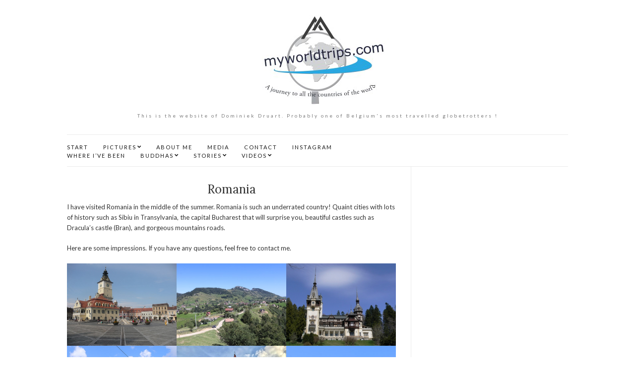

--- FILE ---
content_type: text/html; charset=UTF-8
request_url: http://www.myworldtrips.com/romania/
body_size: 18826
content:
<!doctype html>
<html lang="nl-BE" id="html">
<head>
	<meta charset="UTF-8">
	<meta name="viewport" content="width=device-width, initial-scale=1">
	<link rel="profile" href="http://gmpg.org/xfn/11">
	<link rel="pingback" href="http://www.myworldtrips.com/xmlrpc.php">

	<title>Romania &#8211; My Worldtrips</title>
<meta name='robots' content='max-image-preview:large' />
<link rel='dns-prefetch' href='//maxcdn.bootstrapcdn.com' />
<link rel="alternate" type="application/rss+xml" title="My Worldtrips &raquo; feed" href="http://www.myworldtrips.com/feed/" />
<link rel="alternate" type="application/rss+xml" title="My Worldtrips &raquo; reactiesfeed" href="http://www.myworldtrips.com/comments/feed/" />
<link rel="alternate" title="oEmbed (JSON)" type="application/json+oembed" href="http://www.myworldtrips.com/wp-json/oembed/1.0/embed?url=http%3A%2F%2Fwww.myworldtrips.com%2Fromania%2F" />
<link rel="alternate" title="oEmbed (XML)" type="text/xml+oembed" href="http://www.myworldtrips.com/wp-json/oembed/1.0/embed?url=http%3A%2F%2Fwww.myworldtrips.com%2Fromania%2F&#038;format=xml" />
<style id='wp-img-auto-sizes-contain-inline-css' type='text/css'>
img:is([sizes=auto i],[sizes^="auto," i]){contain-intrinsic-size:3000px 1500px}
/*# sourceURL=wp-img-auto-sizes-contain-inline-css */
</style>
<link rel='stylesheet' id='sbi_styles-css' href='http://www.myworldtrips.com/wp-content/plugins/instagram-feed/css/sbi-styles.min.css?ver=6.10.0' type='text/css' media='all' />
<style id='wp-emoji-styles-inline-css' type='text/css'>

	img.wp-smiley, img.emoji {
		display: inline !important;
		border: none !important;
		box-shadow: none !important;
		height: 1em !important;
		width: 1em !important;
		margin: 0 0.07em !important;
		vertical-align: -0.1em !important;
		background: none !important;
		padding: 0 !important;
	}
/*# sourceURL=wp-emoji-styles-inline-css */
</style>
<style id='wp-block-library-inline-css' type='text/css'>
:root{--wp-block-synced-color:#7a00df;--wp-block-synced-color--rgb:122,0,223;--wp-bound-block-color:var(--wp-block-synced-color);--wp-editor-canvas-background:#ddd;--wp-admin-theme-color:#007cba;--wp-admin-theme-color--rgb:0,124,186;--wp-admin-theme-color-darker-10:#006ba1;--wp-admin-theme-color-darker-10--rgb:0,107,160.5;--wp-admin-theme-color-darker-20:#005a87;--wp-admin-theme-color-darker-20--rgb:0,90,135;--wp-admin-border-width-focus:2px}@media (min-resolution:192dpi){:root{--wp-admin-border-width-focus:1.5px}}.wp-element-button{cursor:pointer}:root .has-very-light-gray-background-color{background-color:#eee}:root .has-very-dark-gray-background-color{background-color:#313131}:root .has-very-light-gray-color{color:#eee}:root .has-very-dark-gray-color{color:#313131}:root .has-vivid-green-cyan-to-vivid-cyan-blue-gradient-background{background:linear-gradient(135deg,#00d084,#0693e3)}:root .has-purple-crush-gradient-background{background:linear-gradient(135deg,#34e2e4,#4721fb 50%,#ab1dfe)}:root .has-hazy-dawn-gradient-background{background:linear-gradient(135deg,#faaca8,#dad0ec)}:root .has-subdued-olive-gradient-background{background:linear-gradient(135deg,#fafae1,#67a671)}:root .has-atomic-cream-gradient-background{background:linear-gradient(135deg,#fdd79a,#004a59)}:root .has-nightshade-gradient-background{background:linear-gradient(135deg,#330968,#31cdcf)}:root .has-midnight-gradient-background{background:linear-gradient(135deg,#020381,#2874fc)}:root{--wp--preset--font-size--normal:16px;--wp--preset--font-size--huge:42px}.has-regular-font-size{font-size:1em}.has-larger-font-size{font-size:2.625em}.has-normal-font-size{font-size:var(--wp--preset--font-size--normal)}.has-huge-font-size{font-size:var(--wp--preset--font-size--huge)}.has-text-align-center{text-align:center}.has-text-align-left{text-align:left}.has-text-align-right{text-align:right}.has-fit-text{white-space:nowrap!important}#end-resizable-editor-section{display:none}.aligncenter{clear:both}.items-justified-left{justify-content:flex-start}.items-justified-center{justify-content:center}.items-justified-right{justify-content:flex-end}.items-justified-space-between{justify-content:space-between}.screen-reader-text{border:0;clip-path:inset(50%);height:1px;margin:-1px;overflow:hidden;padding:0;position:absolute;width:1px;word-wrap:normal!important}.screen-reader-text:focus{background-color:#ddd;clip-path:none;color:#444;display:block;font-size:1em;height:auto;left:5px;line-height:normal;padding:15px 23px 14px;text-decoration:none;top:5px;width:auto;z-index:100000}html :where(.has-border-color){border-style:solid}html :where([style*=border-top-color]){border-top-style:solid}html :where([style*=border-right-color]){border-right-style:solid}html :where([style*=border-bottom-color]){border-bottom-style:solid}html :where([style*=border-left-color]){border-left-style:solid}html :where([style*=border-width]){border-style:solid}html :where([style*=border-top-width]){border-top-style:solid}html :where([style*=border-right-width]){border-right-style:solid}html :where([style*=border-bottom-width]){border-bottom-style:solid}html :where([style*=border-left-width]){border-left-style:solid}html :where(img[class*=wp-image-]){height:auto;max-width:100%}:where(figure){margin:0 0 1em}html :where(.is-position-sticky){--wp-admin--admin-bar--position-offset:var(--wp-admin--admin-bar--height,0px)}@media screen and (max-width:600px){html :where(.is-position-sticky){--wp-admin--admin-bar--position-offset:0px}}

/*# sourceURL=wp-block-library-inline-css */
</style><style id='wp-block-gallery-inline-css' type='text/css'>
.blocks-gallery-grid:not(.has-nested-images),.wp-block-gallery:not(.has-nested-images){display:flex;flex-wrap:wrap;list-style-type:none;margin:0;padding:0}.blocks-gallery-grid:not(.has-nested-images) .blocks-gallery-image,.blocks-gallery-grid:not(.has-nested-images) .blocks-gallery-item,.wp-block-gallery:not(.has-nested-images) .blocks-gallery-image,.wp-block-gallery:not(.has-nested-images) .blocks-gallery-item{display:flex;flex-direction:column;flex-grow:1;justify-content:center;margin:0 1em 1em 0;position:relative;width:calc(50% - 1em)}.blocks-gallery-grid:not(.has-nested-images) .blocks-gallery-image:nth-of-type(2n),.blocks-gallery-grid:not(.has-nested-images) .blocks-gallery-item:nth-of-type(2n),.wp-block-gallery:not(.has-nested-images) .blocks-gallery-image:nth-of-type(2n),.wp-block-gallery:not(.has-nested-images) .blocks-gallery-item:nth-of-type(2n){margin-right:0}.blocks-gallery-grid:not(.has-nested-images) .blocks-gallery-image figure,.blocks-gallery-grid:not(.has-nested-images) .blocks-gallery-item figure,.wp-block-gallery:not(.has-nested-images) .blocks-gallery-image figure,.wp-block-gallery:not(.has-nested-images) .blocks-gallery-item figure{align-items:flex-end;display:flex;height:100%;justify-content:flex-start;margin:0}.blocks-gallery-grid:not(.has-nested-images) .blocks-gallery-image img,.blocks-gallery-grid:not(.has-nested-images) .blocks-gallery-item img,.wp-block-gallery:not(.has-nested-images) .blocks-gallery-image img,.wp-block-gallery:not(.has-nested-images) .blocks-gallery-item img{display:block;height:auto;max-width:100%;width:auto}.blocks-gallery-grid:not(.has-nested-images) .blocks-gallery-image figcaption,.blocks-gallery-grid:not(.has-nested-images) .blocks-gallery-item figcaption,.wp-block-gallery:not(.has-nested-images) .blocks-gallery-image figcaption,.wp-block-gallery:not(.has-nested-images) .blocks-gallery-item figcaption{background:linear-gradient(0deg,#000000b3,#0000004d 70%,#0000);bottom:0;box-sizing:border-box;color:#fff;font-size:.8em;margin:0;max-height:100%;overflow:auto;padding:3em .77em .7em;position:absolute;text-align:center;width:100%;z-index:2}.blocks-gallery-grid:not(.has-nested-images) .blocks-gallery-image figcaption img,.blocks-gallery-grid:not(.has-nested-images) .blocks-gallery-item figcaption img,.wp-block-gallery:not(.has-nested-images) .blocks-gallery-image figcaption img,.wp-block-gallery:not(.has-nested-images) .blocks-gallery-item figcaption img{display:inline}.blocks-gallery-grid:not(.has-nested-images) figcaption,.wp-block-gallery:not(.has-nested-images) figcaption{flex-grow:1}.blocks-gallery-grid:not(.has-nested-images).is-cropped .blocks-gallery-image a,.blocks-gallery-grid:not(.has-nested-images).is-cropped .blocks-gallery-image img,.blocks-gallery-grid:not(.has-nested-images).is-cropped .blocks-gallery-item a,.blocks-gallery-grid:not(.has-nested-images).is-cropped .blocks-gallery-item img,.wp-block-gallery:not(.has-nested-images).is-cropped .blocks-gallery-image a,.wp-block-gallery:not(.has-nested-images).is-cropped .blocks-gallery-image img,.wp-block-gallery:not(.has-nested-images).is-cropped .blocks-gallery-item a,.wp-block-gallery:not(.has-nested-images).is-cropped .blocks-gallery-item img{flex:1;height:100%;object-fit:cover;width:100%}.blocks-gallery-grid:not(.has-nested-images).columns-1 .blocks-gallery-image,.blocks-gallery-grid:not(.has-nested-images).columns-1 .blocks-gallery-item,.wp-block-gallery:not(.has-nested-images).columns-1 .blocks-gallery-image,.wp-block-gallery:not(.has-nested-images).columns-1 .blocks-gallery-item{margin-right:0;width:100%}@media (min-width:600px){.blocks-gallery-grid:not(.has-nested-images).columns-3 .blocks-gallery-image,.blocks-gallery-grid:not(.has-nested-images).columns-3 .blocks-gallery-item,.wp-block-gallery:not(.has-nested-images).columns-3 .blocks-gallery-image,.wp-block-gallery:not(.has-nested-images).columns-3 .blocks-gallery-item{margin-right:1em;width:calc(33.33333% - .66667em)}.blocks-gallery-grid:not(.has-nested-images).columns-4 .blocks-gallery-image,.blocks-gallery-grid:not(.has-nested-images).columns-4 .blocks-gallery-item,.wp-block-gallery:not(.has-nested-images).columns-4 .blocks-gallery-image,.wp-block-gallery:not(.has-nested-images).columns-4 .blocks-gallery-item{margin-right:1em;width:calc(25% - .75em)}.blocks-gallery-grid:not(.has-nested-images).columns-5 .blocks-gallery-image,.blocks-gallery-grid:not(.has-nested-images).columns-5 .blocks-gallery-item,.wp-block-gallery:not(.has-nested-images).columns-5 .blocks-gallery-image,.wp-block-gallery:not(.has-nested-images).columns-5 .blocks-gallery-item{margin-right:1em;width:calc(20% - .8em)}.blocks-gallery-grid:not(.has-nested-images).columns-6 .blocks-gallery-image,.blocks-gallery-grid:not(.has-nested-images).columns-6 .blocks-gallery-item,.wp-block-gallery:not(.has-nested-images).columns-6 .blocks-gallery-image,.wp-block-gallery:not(.has-nested-images).columns-6 .blocks-gallery-item{margin-right:1em;width:calc(16.66667% - .83333em)}.blocks-gallery-grid:not(.has-nested-images).columns-7 .blocks-gallery-image,.blocks-gallery-grid:not(.has-nested-images).columns-7 .blocks-gallery-item,.wp-block-gallery:not(.has-nested-images).columns-7 .blocks-gallery-image,.wp-block-gallery:not(.has-nested-images).columns-7 .blocks-gallery-item{margin-right:1em;width:calc(14.28571% - .85714em)}.blocks-gallery-grid:not(.has-nested-images).columns-8 .blocks-gallery-image,.blocks-gallery-grid:not(.has-nested-images).columns-8 .blocks-gallery-item,.wp-block-gallery:not(.has-nested-images).columns-8 .blocks-gallery-image,.wp-block-gallery:not(.has-nested-images).columns-8 .blocks-gallery-item{margin-right:1em;width:calc(12.5% - .875em)}.blocks-gallery-grid:not(.has-nested-images).columns-1 .blocks-gallery-image:nth-of-type(1n),.blocks-gallery-grid:not(.has-nested-images).columns-1 .blocks-gallery-item:nth-of-type(1n),.blocks-gallery-grid:not(.has-nested-images).columns-2 .blocks-gallery-image:nth-of-type(2n),.blocks-gallery-grid:not(.has-nested-images).columns-2 .blocks-gallery-item:nth-of-type(2n),.blocks-gallery-grid:not(.has-nested-images).columns-3 .blocks-gallery-image:nth-of-type(3n),.blocks-gallery-grid:not(.has-nested-images).columns-3 .blocks-gallery-item:nth-of-type(3n),.blocks-gallery-grid:not(.has-nested-images).columns-4 .blocks-gallery-image:nth-of-type(4n),.blocks-gallery-grid:not(.has-nested-images).columns-4 .blocks-gallery-item:nth-of-type(4n),.blocks-gallery-grid:not(.has-nested-images).columns-5 .blocks-gallery-image:nth-of-type(5n),.blocks-gallery-grid:not(.has-nested-images).columns-5 .blocks-gallery-item:nth-of-type(5n),.blocks-gallery-grid:not(.has-nested-images).columns-6 .blocks-gallery-image:nth-of-type(6n),.blocks-gallery-grid:not(.has-nested-images).columns-6 .blocks-gallery-item:nth-of-type(6n),.blocks-gallery-grid:not(.has-nested-images).columns-7 .blocks-gallery-image:nth-of-type(7n),.blocks-gallery-grid:not(.has-nested-images).columns-7 .blocks-gallery-item:nth-of-type(7n),.blocks-gallery-grid:not(.has-nested-images).columns-8 .blocks-gallery-image:nth-of-type(8n),.blocks-gallery-grid:not(.has-nested-images).columns-8 .blocks-gallery-item:nth-of-type(8n),.wp-block-gallery:not(.has-nested-images).columns-1 .blocks-gallery-image:nth-of-type(1n),.wp-block-gallery:not(.has-nested-images).columns-1 .blocks-gallery-item:nth-of-type(1n),.wp-block-gallery:not(.has-nested-images).columns-2 .blocks-gallery-image:nth-of-type(2n),.wp-block-gallery:not(.has-nested-images).columns-2 .blocks-gallery-item:nth-of-type(2n),.wp-block-gallery:not(.has-nested-images).columns-3 .blocks-gallery-image:nth-of-type(3n),.wp-block-gallery:not(.has-nested-images).columns-3 .blocks-gallery-item:nth-of-type(3n),.wp-block-gallery:not(.has-nested-images).columns-4 .blocks-gallery-image:nth-of-type(4n),.wp-block-gallery:not(.has-nested-images).columns-4 .blocks-gallery-item:nth-of-type(4n),.wp-block-gallery:not(.has-nested-images).columns-5 .blocks-gallery-image:nth-of-type(5n),.wp-block-gallery:not(.has-nested-images).columns-5 .blocks-gallery-item:nth-of-type(5n),.wp-block-gallery:not(.has-nested-images).columns-6 .blocks-gallery-image:nth-of-type(6n),.wp-block-gallery:not(.has-nested-images).columns-6 .blocks-gallery-item:nth-of-type(6n),.wp-block-gallery:not(.has-nested-images).columns-7 .blocks-gallery-image:nth-of-type(7n),.wp-block-gallery:not(.has-nested-images).columns-7 .blocks-gallery-item:nth-of-type(7n),.wp-block-gallery:not(.has-nested-images).columns-8 .blocks-gallery-image:nth-of-type(8n),.wp-block-gallery:not(.has-nested-images).columns-8 .blocks-gallery-item:nth-of-type(8n){margin-right:0}}.blocks-gallery-grid:not(.has-nested-images) .blocks-gallery-image:last-child,.blocks-gallery-grid:not(.has-nested-images) .blocks-gallery-item:last-child,.wp-block-gallery:not(.has-nested-images) .blocks-gallery-image:last-child,.wp-block-gallery:not(.has-nested-images) .blocks-gallery-item:last-child{margin-right:0}.blocks-gallery-grid:not(.has-nested-images).alignleft,.blocks-gallery-grid:not(.has-nested-images).alignright,.wp-block-gallery:not(.has-nested-images).alignleft,.wp-block-gallery:not(.has-nested-images).alignright{max-width:420px;width:100%}.blocks-gallery-grid:not(.has-nested-images).aligncenter .blocks-gallery-item figure,.wp-block-gallery:not(.has-nested-images).aligncenter .blocks-gallery-item figure{justify-content:center}.wp-block-gallery:not(.is-cropped) .blocks-gallery-item{align-self:flex-start}figure.wp-block-gallery.has-nested-images{align-items:normal}.wp-block-gallery.has-nested-images figure.wp-block-image:not(#individual-image){margin:0;width:calc(50% - var(--wp--style--unstable-gallery-gap, 16px)/2)}.wp-block-gallery.has-nested-images figure.wp-block-image{box-sizing:border-box;display:flex;flex-direction:column;flex-grow:1;justify-content:center;max-width:100%;position:relative}.wp-block-gallery.has-nested-images figure.wp-block-image>a,.wp-block-gallery.has-nested-images figure.wp-block-image>div{flex-direction:column;flex-grow:1;margin:0}.wp-block-gallery.has-nested-images figure.wp-block-image img{display:block;height:auto;max-width:100%!important;width:auto}.wp-block-gallery.has-nested-images figure.wp-block-image figcaption,.wp-block-gallery.has-nested-images figure.wp-block-image:has(figcaption):before{bottom:0;left:0;max-height:100%;position:absolute;right:0}.wp-block-gallery.has-nested-images figure.wp-block-image:has(figcaption):before{backdrop-filter:blur(3px);content:"";height:100%;-webkit-mask-image:linear-gradient(0deg,#000 20%,#0000);mask-image:linear-gradient(0deg,#000 20%,#0000);max-height:40%;pointer-events:none}.wp-block-gallery.has-nested-images figure.wp-block-image figcaption{box-sizing:border-box;color:#fff;font-size:13px;margin:0;overflow:auto;padding:1em;text-align:center;text-shadow:0 0 1.5px #000}.wp-block-gallery.has-nested-images figure.wp-block-image figcaption::-webkit-scrollbar{height:12px;width:12px}.wp-block-gallery.has-nested-images figure.wp-block-image figcaption::-webkit-scrollbar-track{background-color:initial}.wp-block-gallery.has-nested-images figure.wp-block-image figcaption::-webkit-scrollbar-thumb{background-clip:padding-box;background-color:initial;border:3px solid #0000;border-radius:8px}.wp-block-gallery.has-nested-images figure.wp-block-image figcaption:focus-within::-webkit-scrollbar-thumb,.wp-block-gallery.has-nested-images figure.wp-block-image figcaption:focus::-webkit-scrollbar-thumb,.wp-block-gallery.has-nested-images figure.wp-block-image figcaption:hover::-webkit-scrollbar-thumb{background-color:#fffc}.wp-block-gallery.has-nested-images figure.wp-block-image figcaption{scrollbar-color:#0000 #0000;scrollbar-gutter:stable both-edges;scrollbar-width:thin}.wp-block-gallery.has-nested-images figure.wp-block-image figcaption:focus,.wp-block-gallery.has-nested-images figure.wp-block-image figcaption:focus-within,.wp-block-gallery.has-nested-images figure.wp-block-image figcaption:hover{scrollbar-color:#fffc #0000}.wp-block-gallery.has-nested-images figure.wp-block-image figcaption{will-change:transform}@media (hover:none){.wp-block-gallery.has-nested-images figure.wp-block-image figcaption{scrollbar-color:#fffc #0000}}.wp-block-gallery.has-nested-images figure.wp-block-image figcaption{background:linear-gradient(0deg,#0006,#0000)}.wp-block-gallery.has-nested-images figure.wp-block-image figcaption img{display:inline}.wp-block-gallery.has-nested-images figure.wp-block-image figcaption a{color:inherit}.wp-block-gallery.has-nested-images figure.wp-block-image.has-custom-border img{box-sizing:border-box}.wp-block-gallery.has-nested-images figure.wp-block-image.has-custom-border>a,.wp-block-gallery.has-nested-images figure.wp-block-image.has-custom-border>div,.wp-block-gallery.has-nested-images figure.wp-block-image.is-style-rounded>a,.wp-block-gallery.has-nested-images figure.wp-block-image.is-style-rounded>div{flex:1 1 auto}.wp-block-gallery.has-nested-images figure.wp-block-image.has-custom-border figcaption,.wp-block-gallery.has-nested-images figure.wp-block-image.is-style-rounded figcaption{background:none;color:inherit;flex:initial;margin:0;padding:10px 10px 9px;position:relative;text-shadow:none}.wp-block-gallery.has-nested-images figure.wp-block-image.has-custom-border:before,.wp-block-gallery.has-nested-images figure.wp-block-image.is-style-rounded:before{content:none}.wp-block-gallery.has-nested-images figcaption{flex-basis:100%;flex-grow:1;text-align:center}.wp-block-gallery.has-nested-images:not(.is-cropped) figure.wp-block-image:not(#individual-image){margin-bottom:auto;margin-top:0}.wp-block-gallery.has-nested-images.is-cropped figure.wp-block-image:not(#individual-image){align-self:inherit}.wp-block-gallery.has-nested-images.is-cropped figure.wp-block-image:not(#individual-image)>a,.wp-block-gallery.has-nested-images.is-cropped figure.wp-block-image:not(#individual-image)>div:not(.components-drop-zone){display:flex}.wp-block-gallery.has-nested-images.is-cropped figure.wp-block-image:not(#individual-image) a,.wp-block-gallery.has-nested-images.is-cropped figure.wp-block-image:not(#individual-image) img{flex:1 0 0%;height:100%;object-fit:cover;width:100%}.wp-block-gallery.has-nested-images.columns-1 figure.wp-block-image:not(#individual-image){width:100%}@media (min-width:600px){.wp-block-gallery.has-nested-images.columns-3 figure.wp-block-image:not(#individual-image){width:calc(33.33333% - var(--wp--style--unstable-gallery-gap, 16px)*.66667)}.wp-block-gallery.has-nested-images.columns-4 figure.wp-block-image:not(#individual-image){width:calc(25% - var(--wp--style--unstable-gallery-gap, 16px)*.75)}.wp-block-gallery.has-nested-images.columns-5 figure.wp-block-image:not(#individual-image){width:calc(20% - var(--wp--style--unstable-gallery-gap, 16px)*.8)}.wp-block-gallery.has-nested-images.columns-6 figure.wp-block-image:not(#individual-image){width:calc(16.66667% - var(--wp--style--unstable-gallery-gap, 16px)*.83333)}.wp-block-gallery.has-nested-images.columns-7 figure.wp-block-image:not(#individual-image){width:calc(14.28571% - var(--wp--style--unstable-gallery-gap, 16px)*.85714)}.wp-block-gallery.has-nested-images.columns-8 figure.wp-block-image:not(#individual-image){width:calc(12.5% - var(--wp--style--unstable-gallery-gap, 16px)*.875)}.wp-block-gallery.has-nested-images.columns-default figure.wp-block-image:not(#individual-image){width:calc(33.33% - var(--wp--style--unstable-gallery-gap, 16px)*.66667)}.wp-block-gallery.has-nested-images.columns-default figure.wp-block-image:not(#individual-image):first-child:nth-last-child(2),.wp-block-gallery.has-nested-images.columns-default figure.wp-block-image:not(#individual-image):first-child:nth-last-child(2)~figure.wp-block-image:not(#individual-image){width:calc(50% - var(--wp--style--unstable-gallery-gap, 16px)*.5)}.wp-block-gallery.has-nested-images.columns-default figure.wp-block-image:not(#individual-image):first-child:last-child{width:100%}}.wp-block-gallery.has-nested-images.alignleft,.wp-block-gallery.has-nested-images.alignright{max-width:420px;width:100%}.wp-block-gallery.has-nested-images.aligncenter{justify-content:center}
/*# sourceURL=http://www.myworldtrips.com/wp-includes/blocks/gallery/style.min.css */
</style>
<style id='wp-block-image-inline-css' type='text/css'>
.wp-block-image>a,.wp-block-image>figure>a{display:inline-block}.wp-block-image img{box-sizing:border-box;height:auto;max-width:100%;vertical-align:bottom}@media not (prefers-reduced-motion){.wp-block-image img.hide{visibility:hidden}.wp-block-image img.show{animation:show-content-image .4s}}.wp-block-image[style*=border-radius] img,.wp-block-image[style*=border-radius]>a{border-radius:inherit}.wp-block-image.has-custom-border img{box-sizing:border-box}.wp-block-image.aligncenter{text-align:center}.wp-block-image.alignfull>a,.wp-block-image.alignwide>a{width:100%}.wp-block-image.alignfull img,.wp-block-image.alignwide img{height:auto;width:100%}.wp-block-image .aligncenter,.wp-block-image .alignleft,.wp-block-image .alignright,.wp-block-image.aligncenter,.wp-block-image.alignleft,.wp-block-image.alignright{display:table}.wp-block-image .aligncenter>figcaption,.wp-block-image .alignleft>figcaption,.wp-block-image .alignright>figcaption,.wp-block-image.aligncenter>figcaption,.wp-block-image.alignleft>figcaption,.wp-block-image.alignright>figcaption{caption-side:bottom;display:table-caption}.wp-block-image .alignleft{float:left;margin:.5em 1em .5em 0}.wp-block-image .alignright{float:right;margin:.5em 0 .5em 1em}.wp-block-image .aligncenter{margin-left:auto;margin-right:auto}.wp-block-image :where(figcaption){margin-bottom:1em;margin-top:.5em}.wp-block-image.is-style-circle-mask img{border-radius:9999px}@supports ((-webkit-mask-image:none) or (mask-image:none)) or (-webkit-mask-image:none){.wp-block-image.is-style-circle-mask img{border-radius:0;-webkit-mask-image:url('data:image/svg+xml;utf8,<svg viewBox="0 0 100 100" xmlns="http://www.w3.org/2000/svg"><circle cx="50" cy="50" r="50"/></svg>');mask-image:url('data:image/svg+xml;utf8,<svg viewBox="0 0 100 100" xmlns="http://www.w3.org/2000/svg"><circle cx="50" cy="50" r="50"/></svg>');mask-mode:alpha;-webkit-mask-position:center;mask-position:center;-webkit-mask-repeat:no-repeat;mask-repeat:no-repeat;-webkit-mask-size:contain;mask-size:contain}}:root :where(.wp-block-image.is-style-rounded img,.wp-block-image .is-style-rounded img){border-radius:9999px}.wp-block-image figure{margin:0}.wp-lightbox-container{display:flex;flex-direction:column;position:relative}.wp-lightbox-container img{cursor:zoom-in}.wp-lightbox-container img:hover+button{opacity:1}.wp-lightbox-container button{align-items:center;backdrop-filter:blur(16px) saturate(180%);background-color:#5a5a5a40;border:none;border-radius:4px;cursor:zoom-in;display:flex;height:20px;justify-content:center;opacity:0;padding:0;position:absolute;right:16px;text-align:center;top:16px;width:20px;z-index:100}@media not (prefers-reduced-motion){.wp-lightbox-container button{transition:opacity .2s ease}}.wp-lightbox-container button:focus-visible{outline:3px auto #5a5a5a40;outline:3px auto -webkit-focus-ring-color;outline-offset:3px}.wp-lightbox-container button:hover{cursor:pointer;opacity:1}.wp-lightbox-container button:focus{opacity:1}.wp-lightbox-container button:focus,.wp-lightbox-container button:hover,.wp-lightbox-container button:not(:hover):not(:active):not(.has-background){background-color:#5a5a5a40;border:none}.wp-lightbox-overlay{box-sizing:border-box;cursor:zoom-out;height:100vh;left:0;overflow:hidden;position:fixed;top:0;visibility:hidden;width:100%;z-index:100000}.wp-lightbox-overlay .close-button{align-items:center;cursor:pointer;display:flex;justify-content:center;min-height:40px;min-width:40px;padding:0;position:absolute;right:calc(env(safe-area-inset-right) + 16px);top:calc(env(safe-area-inset-top) + 16px);z-index:5000000}.wp-lightbox-overlay .close-button:focus,.wp-lightbox-overlay .close-button:hover,.wp-lightbox-overlay .close-button:not(:hover):not(:active):not(.has-background){background:none;border:none}.wp-lightbox-overlay .lightbox-image-container{height:var(--wp--lightbox-container-height);left:50%;overflow:hidden;position:absolute;top:50%;transform:translate(-50%,-50%);transform-origin:top left;width:var(--wp--lightbox-container-width);z-index:9999999999}.wp-lightbox-overlay .wp-block-image{align-items:center;box-sizing:border-box;display:flex;height:100%;justify-content:center;margin:0;position:relative;transform-origin:0 0;width:100%;z-index:3000000}.wp-lightbox-overlay .wp-block-image img{height:var(--wp--lightbox-image-height);min-height:var(--wp--lightbox-image-height);min-width:var(--wp--lightbox-image-width);width:var(--wp--lightbox-image-width)}.wp-lightbox-overlay .wp-block-image figcaption{display:none}.wp-lightbox-overlay button{background:none;border:none}.wp-lightbox-overlay .scrim{background-color:#fff;height:100%;opacity:.9;position:absolute;width:100%;z-index:2000000}.wp-lightbox-overlay.active{visibility:visible}@media not (prefers-reduced-motion){.wp-lightbox-overlay.active{animation:turn-on-visibility .25s both}.wp-lightbox-overlay.active img{animation:turn-on-visibility .35s both}.wp-lightbox-overlay.show-closing-animation:not(.active){animation:turn-off-visibility .35s both}.wp-lightbox-overlay.show-closing-animation:not(.active) img{animation:turn-off-visibility .25s both}.wp-lightbox-overlay.zoom.active{animation:none;opacity:1;visibility:visible}.wp-lightbox-overlay.zoom.active .lightbox-image-container{animation:lightbox-zoom-in .4s}.wp-lightbox-overlay.zoom.active .lightbox-image-container img{animation:none}.wp-lightbox-overlay.zoom.active .scrim{animation:turn-on-visibility .4s forwards}.wp-lightbox-overlay.zoom.show-closing-animation:not(.active){animation:none}.wp-lightbox-overlay.zoom.show-closing-animation:not(.active) .lightbox-image-container{animation:lightbox-zoom-out .4s}.wp-lightbox-overlay.zoom.show-closing-animation:not(.active) .lightbox-image-container img{animation:none}.wp-lightbox-overlay.zoom.show-closing-animation:not(.active) .scrim{animation:turn-off-visibility .4s forwards}}@keyframes show-content-image{0%{visibility:hidden}99%{visibility:hidden}to{visibility:visible}}@keyframes turn-on-visibility{0%{opacity:0}to{opacity:1}}@keyframes turn-off-visibility{0%{opacity:1;visibility:visible}99%{opacity:0;visibility:visible}to{opacity:0;visibility:hidden}}@keyframes lightbox-zoom-in{0%{transform:translate(calc((-100vw + var(--wp--lightbox-scrollbar-width))/2 + var(--wp--lightbox-initial-left-position)),calc(-50vh + var(--wp--lightbox-initial-top-position))) scale(var(--wp--lightbox-scale))}to{transform:translate(-50%,-50%) scale(1)}}@keyframes lightbox-zoom-out{0%{transform:translate(-50%,-50%) scale(1);visibility:visible}99%{visibility:visible}to{transform:translate(calc((-100vw + var(--wp--lightbox-scrollbar-width))/2 + var(--wp--lightbox-initial-left-position)),calc(-50vh + var(--wp--lightbox-initial-top-position))) scale(var(--wp--lightbox-scale));visibility:hidden}}
/*# sourceURL=http://www.myworldtrips.com/wp-includes/blocks/image/style.min.css */
</style>
<style id='wp-block-paragraph-inline-css' type='text/css'>
.is-small-text{font-size:.875em}.is-regular-text{font-size:1em}.is-large-text{font-size:2.25em}.is-larger-text{font-size:3em}.has-drop-cap:not(:focus):first-letter{float:left;font-size:8.4em;font-style:normal;font-weight:100;line-height:.68;margin:.05em .1em 0 0;text-transform:uppercase}body.rtl .has-drop-cap:not(:focus):first-letter{float:none;margin-left:.1em}p.has-drop-cap.has-background{overflow:hidden}:root :where(p.has-background){padding:1.25em 2.375em}:where(p.has-text-color:not(.has-link-color)) a{color:inherit}p.has-text-align-left[style*="writing-mode:vertical-lr"],p.has-text-align-right[style*="writing-mode:vertical-rl"]{rotate:180deg}
/*# sourceURL=http://www.myworldtrips.com/wp-includes/blocks/paragraph/style.min.css */
</style>
<style id='global-styles-inline-css' type='text/css'>
:root{--wp--preset--aspect-ratio--square: 1;--wp--preset--aspect-ratio--4-3: 4/3;--wp--preset--aspect-ratio--3-4: 3/4;--wp--preset--aspect-ratio--3-2: 3/2;--wp--preset--aspect-ratio--2-3: 2/3;--wp--preset--aspect-ratio--16-9: 16/9;--wp--preset--aspect-ratio--9-16: 9/16;--wp--preset--color--black: #000000;--wp--preset--color--cyan-bluish-gray: #abb8c3;--wp--preset--color--white: #ffffff;--wp--preset--color--pale-pink: #f78da7;--wp--preset--color--vivid-red: #cf2e2e;--wp--preset--color--luminous-vivid-orange: #ff6900;--wp--preset--color--luminous-vivid-amber: #fcb900;--wp--preset--color--light-green-cyan: #7bdcb5;--wp--preset--color--vivid-green-cyan: #00d084;--wp--preset--color--pale-cyan-blue: #8ed1fc;--wp--preset--color--vivid-cyan-blue: #0693e3;--wp--preset--color--vivid-purple: #9b51e0;--wp--preset--gradient--vivid-cyan-blue-to-vivid-purple: linear-gradient(135deg,rgb(6,147,227) 0%,rgb(155,81,224) 100%);--wp--preset--gradient--light-green-cyan-to-vivid-green-cyan: linear-gradient(135deg,rgb(122,220,180) 0%,rgb(0,208,130) 100%);--wp--preset--gradient--luminous-vivid-amber-to-luminous-vivid-orange: linear-gradient(135deg,rgb(252,185,0) 0%,rgb(255,105,0) 100%);--wp--preset--gradient--luminous-vivid-orange-to-vivid-red: linear-gradient(135deg,rgb(255,105,0) 0%,rgb(207,46,46) 100%);--wp--preset--gradient--very-light-gray-to-cyan-bluish-gray: linear-gradient(135deg,rgb(238,238,238) 0%,rgb(169,184,195) 100%);--wp--preset--gradient--cool-to-warm-spectrum: linear-gradient(135deg,rgb(74,234,220) 0%,rgb(151,120,209) 20%,rgb(207,42,186) 40%,rgb(238,44,130) 60%,rgb(251,105,98) 80%,rgb(254,248,76) 100%);--wp--preset--gradient--blush-light-purple: linear-gradient(135deg,rgb(255,206,236) 0%,rgb(152,150,240) 100%);--wp--preset--gradient--blush-bordeaux: linear-gradient(135deg,rgb(254,205,165) 0%,rgb(254,45,45) 50%,rgb(107,0,62) 100%);--wp--preset--gradient--luminous-dusk: linear-gradient(135deg,rgb(255,203,112) 0%,rgb(199,81,192) 50%,rgb(65,88,208) 100%);--wp--preset--gradient--pale-ocean: linear-gradient(135deg,rgb(255,245,203) 0%,rgb(182,227,212) 50%,rgb(51,167,181) 100%);--wp--preset--gradient--electric-grass: linear-gradient(135deg,rgb(202,248,128) 0%,rgb(113,206,126) 100%);--wp--preset--gradient--midnight: linear-gradient(135deg,rgb(2,3,129) 0%,rgb(40,116,252) 100%);--wp--preset--font-size--small: 13px;--wp--preset--font-size--medium: 20px;--wp--preset--font-size--large: 36px;--wp--preset--font-size--x-large: 42px;--wp--preset--spacing--20: 0.44rem;--wp--preset--spacing--30: 0.67rem;--wp--preset--spacing--40: 1rem;--wp--preset--spacing--50: 1.5rem;--wp--preset--spacing--60: 2.25rem;--wp--preset--spacing--70: 3.38rem;--wp--preset--spacing--80: 5.06rem;--wp--preset--shadow--natural: 6px 6px 9px rgba(0, 0, 0, 0.2);--wp--preset--shadow--deep: 12px 12px 50px rgba(0, 0, 0, 0.4);--wp--preset--shadow--sharp: 6px 6px 0px rgba(0, 0, 0, 0.2);--wp--preset--shadow--outlined: 6px 6px 0px -3px rgb(255, 255, 255), 6px 6px rgb(0, 0, 0);--wp--preset--shadow--crisp: 6px 6px 0px rgb(0, 0, 0);}:where(.is-layout-flex){gap: 0.5em;}:where(.is-layout-grid){gap: 0.5em;}body .is-layout-flex{display: flex;}.is-layout-flex{flex-wrap: wrap;align-items: center;}.is-layout-flex > :is(*, div){margin: 0;}body .is-layout-grid{display: grid;}.is-layout-grid > :is(*, div){margin: 0;}:where(.wp-block-columns.is-layout-flex){gap: 2em;}:where(.wp-block-columns.is-layout-grid){gap: 2em;}:where(.wp-block-post-template.is-layout-flex){gap: 1.25em;}:where(.wp-block-post-template.is-layout-grid){gap: 1.25em;}.has-black-color{color: var(--wp--preset--color--black) !important;}.has-cyan-bluish-gray-color{color: var(--wp--preset--color--cyan-bluish-gray) !important;}.has-white-color{color: var(--wp--preset--color--white) !important;}.has-pale-pink-color{color: var(--wp--preset--color--pale-pink) !important;}.has-vivid-red-color{color: var(--wp--preset--color--vivid-red) !important;}.has-luminous-vivid-orange-color{color: var(--wp--preset--color--luminous-vivid-orange) !important;}.has-luminous-vivid-amber-color{color: var(--wp--preset--color--luminous-vivid-amber) !important;}.has-light-green-cyan-color{color: var(--wp--preset--color--light-green-cyan) !important;}.has-vivid-green-cyan-color{color: var(--wp--preset--color--vivid-green-cyan) !important;}.has-pale-cyan-blue-color{color: var(--wp--preset--color--pale-cyan-blue) !important;}.has-vivid-cyan-blue-color{color: var(--wp--preset--color--vivid-cyan-blue) !important;}.has-vivid-purple-color{color: var(--wp--preset--color--vivid-purple) !important;}.has-black-background-color{background-color: var(--wp--preset--color--black) !important;}.has-cyan-bluish-gray-background-color{background-color: var(--wp--preset--color--cyan-bluish-gray) !important;}.has-white-background-color{background-color: var(--wp--preset--color--white) !important;}.has-pale-pink-background-color{background-color: var(--wp--preset--color--pale-pink) !important;}.has-vivid-red-background-color{background-color: var(--wp--preset--color--vivid-red) !important;}.has-luminous-vivid-orange-background-color{background-color: var(--wp--preset--color--luminous-vivid-orange) !important;}.has-luminous-vivid-amber-background-color{background-color: var(--wp--preset--color--luminous-vivid-amber) !important;}.has-light-green-cyan-background-color{background-color: var(--wp--preset--color--light-green-cyan) !important;}.has-vivid-green-cyan-background-color{background-color: var(--wp--preset--color--vivid-green-cyan) !important;}.has-pale-cyan-blue-background-color{background-color: var(--wp--preset--color--pale-cyan-blue) !important;}.has-vivid-cyan-blue-background-color{background-color: var(--wp--preset--color--vivid-cyan-blue) !important;}.has-vivid-purple-background-color{background-color: var(--wp--preset--color--vivid-purple) !important;}.has-black-border-color{border-color: var(--wp--preset--color--black) !important;}.has-cyan-bluish-gray-border-color{border-color: var(--wp--preset--color--cyan-bluish-gray) !important;}.has-white-border-color{border-color: var(--wp--preset--color--white) !important;}.has-pale-pink-border-color{border-color: var(--wp--preset--color--pale-pink) !important;}.has-vivid-red-border-color{border-color: var(--wp--preset--color--vivid-red) !important;}.has-luminous-vivid-orange-border-color{border-color: var(--wp--preset--color--luminous-vivid-orange) !important;}.has-luminous-vivid-amber-border-color{border-color: var(--wp--preset--color--luminous-vivid-amber) !important;}.has-light-green-cyan-border-color{border-color: var(--wp--preset--color--light-green-cyan) !important;}.has-vivid-green-cyan-border-color{border-color: var(--wp--preset--color--vivid-green-cyan) !important;}.has-pale-cyan-blue-border-color{border-color: var(--wp--preset--color--pale-cyan-blue) !important;}.has-vivid-cyan-blue-border-color{border-color: var(--wp--preset--color--vivid-cyan-blue) !important;}.has-vivid-purple-border-color{border-color: var(--wp--preset--color--vivid-purple) !important;}.has-vivid-cyan-blue-to-vivid-purple-gradient-background{background: var(--wp--preset--gradient--vivid-cyan-blue-to-vivid-purple) !important;}.has-light-green-cyan-to-vivid-green-cyan-gradient-background{background: var(--wp--preset--gradient--light-green-cyan-to-vivid-green-cyan) !important;}.has-luminous-vivid-amber-to-luminous-vivid-orange-gradient-background{background: var(--wp--preset--gradient--luminous-vivid-amber-to-luminous-vivid-orange) !important;}.has-luminous-vivid-orange-to-vivid-red-gradient-background{background: var(--wp--preset--gradient--luminous-vivid-orange-to-vivid-red) !important;}.has-very-light-gray-to-cyan-bluish-gray-gradient-background{background: var(--wp--preset--gradient--very-light-gray-to-cyan-bluish-gray) !important;}.has-cool-to-warm-spectrum-gradient-background{background: var(--wp--preset--gradient--cool-to-warm-spectrum) !important;}.has-blush-light-purple-gradient-background{background: var(--wp--preset--gradient--blush-light-purple) !important;}.has-blush-bordeaux-gradient-background{background: var(--wp--preset--gradient--blush-bordeaux) !important;}.has-luminous-dusk-gradient-background{background: var(--wp--preset--gradient--luminous-dusk) !important;}.has-pale-ocean-gradient-background{background: var(--wp--preset--gradient--pale-ocean) !important;}.has-electric-grass-gradient-background{background: var(--wp--preset--gradient--electric-grass) !important;}.has-midnight-gradient-background{background: var(--wp--preset--gradient--midnight) !important;}.has-small-font-size{font-size: var(--wp--preset--font-size--small) !important;}.has-medium-font-size{font-size: var(--wp--preset--font-size--medium) !important;}.has-large-font-size{font-size: var(--wp--preset--font-size--large) !important;}.has-x-large-font-size{font-size: var(--wp--preset--font-size--x-large) !important;}
/*# sourceURL=global-styles-inline-css */
</style>
<style id='core-block-supports-inline-css' type='text/css'>
.wp-block-gallery.wp-block-gallery-1{--wp--style--unstable-gallery-gap:var( --wp--style--gallery-gap-default, var( --gallery-block--gutter-size, var( --wp--style--block-gap, 0.5em ) ) );gap:var( --wp--style--gallery-gap-default, var( --gallery-block--gutter-size, var( --wp--style--block-gap, 0.5em ) ) );}
/*# sourceURL=core-block-supports-inline-css */
</style>

<style id='classic-theme-styles-inline-css' type='text/css'>
/*! This file is auto-generated */
.wp-block-button__link{color:#fff;background-color:#32373c;border-radius:9999px;box-shadow:none;text-decoration:none;padding:calc(.667em + 2px) calc(1.333em + 2px);font-size:1.125em}.wp-block-file__button{background:#32373c;color:#fff;text-decoration:none}
/*# sourceURL=/wp-includes/css/classic-themes.min.css */
</style>
<link rel='stylesheet' id='contact-form-7-css' href='http://www.myworldtrips.com/wp-content/plugins/contact-form-7/includes/css/styles.css?ver=6.1.4' type='text/css' media='all' />
<link rel='stylesheet' id='ctf_styles-css' href='http://www.myworldtrips.com/wp-content/plugins/custom-twitter-feeds/css/ctf-styles.min.css?ver=2.3.1' type='text/css' media='all' />
<link rel='stylesheet' id='plyr-css-css' href='http://www.myworldtrips.com/wp-content/plugins/easy-video-player/lib/plyr.css?ver=6.9' type='text/css' media='all' />
<link rel='stylesheet' id='cff-css' href='http://www.myworldtrips.com/wp-content/plugins/custom-facebook-feed/assets/css/cff-style.min.css?ver=4.3.4' type='text/css' media='all' />
<link rel='stylesheet' id='sb-font-awesome-css' href='https://maxcdn.bootstrapcdn.com/font-awesome/4.7.0/css/font-awesome.min.css?ver=6.9' type='text/css' media='all' />
<link rel='stylesheet' id='olsen-light-google-font-css' href='//fonts.googleapis.com/css?family=Lora%3A400%2C700%2C400italic%2C700italic%7CLato%3A400%2C400italic%2C700%2C700italic&#038;ver=6.9' type='text/css' media='all' />
<link rel='stylesheet' id='olsen-light-base-css' href='http://www.myworldtrips.com/wp-content/themes/olsen-light/css/base.css?ver=1.3.2' type='text/css' media='all' />
<link rel='stylesheet' id='olsen-light-common-css' href='http://www.myworldtrips.com/wp-content/themes/olsen-light/common/css/global.css?ver=1.3.2' type='text/css' media='all' />
<link rel='stylesheet' id='font-awesome-css' href='http://www.myworldtrips.com/wp-content/themes/olsen-light/css/font-awesome.css?ver=4.7.0' type='text/css' media='all' />
<link rel='stylesheet' id='olsen-light-magnific-css' href='http://www.myworldtrips.com/wp-content/themes/olsen-light/css/magnific.css?ver=1.0.0' type='text/css' media='all' />
<link rel='stylesheet' id='olsen-light-slick-css' href='http://www.myworldtrips.com/wp-content/themes/olsen-light/css/slick.css?ver=1.5.7' type='text/css' media='all' />
<link rel='stylesheet' id='olsen-light-mmenu-css' href='http://www.myworldtrips.com/wp-content/themes/olsen-light/css/mmenu.css?ver=5.2.0' type='text/css' media='all' />
<link rel='stylesheet' id='olsen-light-style-css' href='http://www.myworldtrips.com/wp-content/themes/olsen-light/style.css?ver=1.3.2' type='text/css' media='all' />
<script type="text/javascript" id="plyr-js-js-extra">
/* <![CDATA[ */
var easy_video_player = {"plyr_iconUrl":"http://www.myworldtrips.com/wp-content/plugins/easy-video-player/lib/plyr.svg","plyr_blankVideo":"http://www.myworldtrips.com/wp-content/plugins/easy-video-player/lib/blank.mp4"};
//# sourceURL=plyr-js-js-extra
/* ]]> */
</script>
<script type="text/javascript" src="http://www.myworldtrips.com/wp-content/plugins/easy-video-player/lib/plyr.js?ver=6.9" id="plyr-js-js"></script>
<script type="text/javascript" src="http://www.myworldtrips.com/wp-includes/js/jquery/jquery.min.js?ver=3.7.1" id="jquery-core-js"></script>
<script type="text/javascript" src="http://www.myworldtrips.com/wp-includes/js/jquery/jquery-migrate.min.js?ver=3.4.1" id="jquery-migrate-js"></script>
<link rel="https://api.w.org/" href="http://www.myworldtrips.com/wp-json/" /><link rel="alternate" title="JSON" type="application/json" href="http://www.myworldtrips.com/wp-json/wp/v2/pages/29096" /><link rel="EditURI" type="application/rsd+xml" title="RSD" href="http://www.myworldtrips.com/xmlrpc.php?rsd" />
<meta name="generator" content="WordPress 6.9" />
<link rel="canonical" href="http://www.myworldtrips.com/romania/" />
<link rel='shortlink' href='http://www.myworldtrips.com/?p=29096' />
<style type="text/css"></style>		<style type="text/css" id="wp-custom-css">
			#footer .site-bar{display:none;}		</style>
		</head>
<body class="wp-singular page-template-default page page-id-29096 wp-theme-olsen-light do-etfw" itemscope="itemscope" itemtype="http://schema.org/WebPage">


<div id="page">

	
	<div class="container">
		<div class="row">
			<div class="col-md-12">

				<header id="masthead" class="site-header group" role="banner" itemscope="itemscope" itemtype="http://schema.org/Organization">

					<div class="site-logo">
						<div itemprop="name">
							<a itemprop="url" href="http://www.myworldtrips.com">
																	<img itemprop="logo"
									     src="http://www.myworldtrips.com/wp-content/uploads/2020/03/logo-320-x-180.png"
									     alt="My Worldtrips"/>
															</a>
						</div>

													<p class="tagline">This is the website of Dominiek Druart. Probably one of Belgium&#039;s most travelled globetrotters !</p>
											</div><!-- /site-logo -->

					<div class="site-bar group">
						<nav class="nav" role="navigation" itemscope="itemscope" itemtype="http://schema.org/SiteNavigationElement">
							<ul id="menu-main_menu" class="navigation"><li id="menu-item-33" class="menu-item menu-item-type-custom menu-item-object-custom menu-item-home menu-item-33"><a href="http://www.myworldtrips.com">START</a></li>
<li id="menu-item-34" class="Countries menu-item menu-item-type-post_type menu-item-object-page menu-item-has-children menu-item-34"><a target="_blank" href="http://www.myworldtrips.com/countries/" title="Countries">PICTURES</a>
<ul class="sub-menu">
	<li id="menu-item-437" class="menu-item menu-item-type-post_type menu-item-object-page menu-item-437"><a href="http://www.myworldtrips.com/africa/">Africa</a></li>
	<li id="menu-item-435" class="menu-item menu-item-type-post_type menu-item-object-page menu-item-435"><a href="http://www.myworldtrips.com/asia/">Asia</a></li>
	<li id="menu-item-436" class="menu-item menu-item-type-post_type menu-item-object-page menu-item-436"><a href="http://www.myworldtrips.com/europa/">Europe</a></li>
	<li id="menu-item-434" class="menu-item menu-item-type-post_type menu-item-object-page menu-item-434"><a href="http://www.myworldtrips.com/n-america/">North-America</a></li>
	<li id="menu-item-438" class="menu-item menu-item-type-post_type menu-item-object-page menu-item-438"><a href="http://www.myworldtrips.com/oceania/">Oceania</a></li>
	<li id="menu-item-433" class="menu-item menu-item-type-post_type menu-item-object-page menu-item-433"><a href="http://www.myworldtrips.com/s-america/">South-America</a></li>
	<li id="menu-item-32559" class="menu-item menu-item-type-post_type menu-item-object-page menu-item-32559"><a href="http://www.myworldtrips.com/antartica-cruise-2013/">Antartica</a></li>
</ul>
</li>
<li id="menu-item-29529" class="menu-item menu-item-type-post_type menu-item-object-page menu-item-29529"><a href="http://www.myworldtrips.com/about-me/">ABOUT ME</a></li>
<li id="menu-item-25298" class="menu-item menu-item-type-post_type menu-item-object-page menu-item-25298"><a href="http://www.myworldtrips.com/media/">MEDIA</a></li>
<li id="menu-item-32575" class="menu-item menu-item-type-post_type menu-item-object-page menu-item-32575"><a href="http://www.myworldtrips.com/contact-4/">CONTACT</a></li>
<li id="menu-item-33178" class="menu-item menu-item-type-post_type menu-item-object-page menu-item-33178"><a href="http://www.myworldtrips.com/instagram/">INSTAGRAM</a></li>
<li id="menu-item-25286" class="menu-item menu-item-type-post_type menu-item-object-page menu-item-25286"><a href="http://www.myworldtrips.com/where-ive-been/">WHERE I&#8217;VE BEEN</a></li>
<li id="menu-item-37" class="menu-item menu-item-type-post_type menu-item-object-page menu-item-has-children menu-item-37"><a href="http://www.myworldtrips.com/buddhas/">BUDDHAS</a>
<ul class="sub-menu">
	<li id="menu-item-206" class="menu-item menu-item-type-post_type menu-item-object-page menu-item-206"><a href="http://www.myworldtrips.com/buddhas-missie/">Mission</a></li>
	<li id="menu-item-207" class="menu-item menu-item-type-post_type menu-item-object-page menu-item-207"><a href="http://www.myworldtrips.com/buddhas-fotos/">Pictures</a></li>
	<li id="menu-item-208" class="menu-item menu-item-type-post_type menu-item-object-page menu-item-208"><a href="http://www.myworldtrips.com/buddhas-gastenboek/">Buddhas-guestbook</a></li>
</ul>
</li>
<li id="menu-item-36" class="menu-item menu-item-type-post_type menu-item-object-page menu-item-has-children menu-item-36"><a href="http://www.myworldtrips.com/stories/">STORIES</a>
<ul class="sub-menu">
	<li id="menu-item-38288" class="menu-item menu-item-type-post_type menu-item-object-post menu-item-38288"><a href="http://www.myworldtrips.com/2025/12/24/2025-travels/">2025 Travels</a></li>
	<li id="menu-item-37417" class="menu-item menu-item-type-post_type menu-item-object-page menu-item-37417"><a href="http://www.myworldtrips.com/canada/">Canada</a></li>
	<li id="menu-item-37261" class="menu-item menu-item-type-post_type menu-item-object-post menu-item-37261"><a href="http://www.myworldtrips.com/2025/05/31/gibraltar/">Gibraltar</a></li>
	<li id="menu-item-37137" class="menu-item menu-item-type-post_type menu-item-object-post menu-item-37137"><a href="http://www.myworldtrips.com/2025/04/16/cameroon-a-journey-through-africas-miniature/">Cameroon: A Journey Through Africa’s Miniature</a></li>
	<li id="menu-item-37136" class="menu-item menu-item-type-post_type menu-item-object-post menu-item-37136"><a href="http://www.myworldtrips.com/2025/04/17/caf-central-african-republic/">CAF – Central African Republic</a></li>
	<li id="menu-item-36934" class="menu-item menu-item-type-post_type menu-item-object-post menu-item-36934"><a href="http://www.myworldtrips.com/2025/04/04/burundi-the-heart-of-africa/">Burundi,” the heart of Africa”</a></li>
	<li id="menu-item-36938" class="menu-item menu-item-type-post_type menu-item-object-post menu-item-36938"><a href="http://www.myworldtrips.com/2024/12/29/djibouti/">Djibouti “A beautiful small country in the Horn of Africa”</a></li>
	<li id="menu-item-36936" class="menu-item menu-item-type-post_type menu-item-object-post menu-item-36936"><a href="http://www.myworldtrips.com/2024/12/29/eritrea/">Eritrea ” Where time stands still”</a></li>
	<li id="menu-item-36935" class="menu-item menu-item-type-post_type menu-item-object-post menu-item-36935"><a href="http://www.myworldtrips.com/2024/12/29/rwanda/">Rwanda ‘Land of 1000 hills’</a></li>
	<li id="menu-item-36937" class="menu-item menu-item-type-post_type menu-item-object-post menu-item-36937"><a href="http://www.myworldtrips.com/2024/12/29/somaliland/">Somaliland</a></li>
	<li id="menu-item-35886" class="menu-item menu-item-type-post_type menu-item-object-post menu-item-35886"><a href="http://www.myworldtrips.com/2024/12/07/2024-travels/">2024 Travels</a></li>
	<li id="menu-item-35551" class="menu-item menu-item-type-post_type menu-item-object-post menu-item-35551"><a href="http://www.myworldtrips.com/2024/11/04/escape-to-mozambique/">Escape to Mozambique</a></li>
	<li id="menu-item-35641" class="menu-item menu-item-type-post_type menu-item-object-post menu-item-35641"><a href="http://www.myworldtrips.com/2024/11/13/short-visit-to-the-kingdom-of-eswatini/">Short visit to the Kingdom of Eswatini</a></li>
	<li id="menu-item-35645" class="menu-item menu-item-type-post_type menu-item-object-post menu-item-35645"><a href="http://www.myworldtrips.com/2024/05/21/aloha-hawaii/">ALOHA HAWAII</a></li>
	<li id="menu-item-35111" class="menu-item menu-item-type-post_type menu-item-object-page menu-item-35111"><a href="http://www.myworldtrips.com/turkmenistan-lets-explore-this-mysterious-country/">Turkmenistan, lets explore this mysterious country</a></li>
	<li id="menu-item-34191" class="menu-item menu-item-type-post_type menu-item-object-post menu-item-34191"><a href="http://www.myworldtrips.com/2024/01/06/travels-2023/">2023 TRAVELS</a></li>
	<li id="menu-item-34010" class="menu-item menu-item-type-post_type menu-item-object-post menu-item-34010"><a href="http://www.myworldtrips.com/2023/12/12/about-venezuela/">ABOUT VENEZUELA</a></li>
	<li id="menu-item-33272" class="menu-item menu-item-type-post_type menu-item-object-post menu-item-33272"><a href="http://www.myworldtrips.com/2022/12/20/2022-travels/">2022 Travels</a></li>
	<li id="menu-item-31619" class="menu-item menu-item-type-post_type menu-item-object-post menu-item-31619"><a href="http://www.myworldtrips.com/2022/01/12/2021-travels/">2021 Travels</a></li>
	<li id="menu-item-30833" class="menu-item menu-item-type-post_type menu-item-object-post menu-item-30833"><a href="http://www.myworldtrips.com/2020/12/31/30824/">2020 Travels</a></li>
	<li id="menu-item-28655" class="menu-item menu-item-type-post_type menu-item-object-post menu-item-28655"><a href="http://www.myworldtrips.com/2020/01/10/2019-travels/">2019 Travels</a></li>
	<li id="menu-item-27865" class="menu-item menu-item-type-post_type menu-item-object-post menu-item-27865"><a href="http://www.myworldtrips.com/2018/12/28/europe-complete/">EUROPE Complete</a></li>
	<li id="menu-item-27524" class="menu-item menu-item-type-post_type menu-item-object-post menu-item-27524"><a href="http://www.myworldtrips.com/2018/12/08/2018-travels/">2018 TRAVELS</a></li>
	<li id="menu-item-26570" class="menu-item menu-item-type-post_type menu-item-object-post menu-item-26570"><a href="http://www.myworldtrips.com/2018/04/21/colombia-central-america-2018-adventure/">COLOMBIA &#038; CENTRAL-AMERICA 2018 adventure</a></li>
	<li id="menu-item-25932" class="menu-item menu-item-type-post_type menu-item-object-post menu-item-25932"><a href="http://www.myworldtrips.com/2017/12/20/2017-travels/">2017 TRAVELS</a></li>
	<li id="menu-item-34383" class="menu-item menu-item-type-post_type menu-item-object-post menu-item-34383"><a href="http://www.myworldtrips.com/2024/01/17/my-hard-rock-cafe-collection/">My Hard Rock Café Collection</a></li>
	<li id="menu-item-24064" class="menu-item menu-item-type-post_type menu-item-object-post menu-item-24064"><a href="http://www.myworldtrips.com/2017/04/21/welkom-op-myworldtrips-com/">Welkom op ‘myworldtrips.com’</a></li>
	<li id="menu-item-25675" class="menu-item menu-item-type-post_type menu-item-object-post menu-item-25675"><a href="http://www.myworldtrips.com/2017/11/01/een-intrigerend-bezoek-aan-spookstad-tsjernobyl-in-de-oekraine/">Een intrigerend bezoek aan spookstad Tsjernobyl</a></li>
	<li id="menu-item-25593" class="menu-item menu-item-type-post_type menu-item-object-post menu-item-25593"><a href="http://www.myworldtrips.com/2017/10/24/finally-tajikistan/">Finally: Tajikistan</a></li>
	<li id="menu-item-24783" class="menu-item menu-item-type-post_type menu-item-object-post menu-item-24783"><a href="http://www.myworldtrips.com/2017/06/24/belgrade-exlore-its-past-and-its-future/">BELGRADE “Explore its past and its present”</a></li>
	<li id="menu-item-25616" class="menu-item menu-item-type-post_type menu-item-object-post menu-item-25616"><a href="http://www.myworldtrips.com/2017/10/26/a-trip-to-the-mainland-of-greece/">A trip across the mainland of Greece</a></li>
	<li id="menu-item-24137" class="menu-item menu-item-type-post_type menu-item-object-post menu-item-24137"><a href="http://www.myworldtrips.com/2017/05/01/a-daytrip-to-amiens/">A daytrip to AMIENS (N-France)</a></li>
	<li id="menu-item-22894" class="menu-item menu-item-type-post_type menu-item-object-post menu-item-22894"><a href="http://www.myworldtrips.com/2017/03/10/dix-sur-dix-carnaval-a-nice/">Dix Sur Dix : “Carnaval à Nice“</a></li>
	<li id="menu-item-23104" class="menu-item menu-item-type-post_type menu-item-object-post menu-item-23104"><a href="http://www.myworldtrips.com/2017/03/10/dwars-door-ongetemd-en-mysterieus-albanie/">Dwars door ongetemd en mysterieus Albanië</a></li>
	<li id="menu-item-24756" class="menu-item menu-item-type-post_type menu-item-object-post menu-item-24756"><a href="http://www.myworldtrips.com/2017/06/16/i-love-bangkok/">I LOVE BANGKOK</a></li>
	<li id="menu-item-22895" class="menu-item menu-item-type-post_type menu-item-object-post menu-item-22895"><a href="http://www.myworldtrips.com/2017/03/10/montenegro-op-het-ritme-van-de-natuur/">Montenegro “Op het ritme van de natuur”</a></li>
	<li id="menu-item-22804" class="menu-item menu-item-type-post_type menu-item-object-post menu-item-22804"><a href="http://www.myworldtrips.com/2017/03/08/madagaskar-en-zijn-geitjes/">Madagaskar en zijn geitjes</a></li>
	<li id="menu-item-24065" class="menu-item menu-item-type-post_type menu-item-object-post menu-item-24065"><a href="http://www.myworldtrips.com/2017/04/14/op-stap-door-madeira/">Op stap door Madeira</a></li>
</ul>
</li>
<li id="menu-item-25345" class="menu-item menu-item-type-post_type menu-item-object-page menu-item-has-children menu-item-25345"><a target="_blank" href="http://www.myworldtrips.com/videos/">VIDEOS</a>
<ul class="sub-menu">
	<li id="menu-item-37084" class="menu-item menu-item-type-post_type menu-item-object-page menu-item-37084"><a href="http://www.myworldtrips.com/welcome-to-tarifatarifa/">Welcome to Tarifa</a></li>
	<li id="menu-item-36606" class="menu-item menu-item-type-post_type menu-item-object-page menu-item-36606"><a href="http://www.myworldtrips.com/lake-assal-djibouti/">Lake Assal Djibouti</a></li>
	<li id="menu-item-34805" class="menu-item menu-item-type-post_type menu-item-object-page menu-item-34805"><a href="http://www.myworldtrips.com/zinneke-parade-2024-brussels/">Zinneke Parade 2024 Brussels</a></li>
	<li id="menu-item-34009" class="menu-item menu-item-type-post_type menu-item-object-page menu-item-34009"><a href="http://www.myworldtrips.com/150ste-land/">150ste land</a></li>
	<li id="menu-item-32076" class="menu-item menu-item-type-post_type menu-item-object-page menu-item-32076"><a href="http://www.myworldtrips.com/q-music/">Q music</a></li>
	<li id="menu-item-31005" class="menu-item menu-item-type-post_type menu-item-object-page menu-item-31005"><a href="http://www.myworldtrips.com/buddhas-video/">Buddhas – Video Nederlands</a></li>
	<li id="menu-item-31012" class="menu-item menu-item-type-post_type menu-item-object-page menu-item-31012"><a href="http://www.myworldtrips.com/buddhas-video-english/">Buddhas – Video English</a></li>
	<li id="menu-item-30239" class="menu-item menu-item-type-post_type menu-item-object-page menu-item-30239"><a href="http://www.myworldtrips.com/brittany/">Brittany</a></li>
	<li id="menu-item-26574" class="menu-item menu-item-type-post_type menu-item-object-page menu-item-26574"><a href="http://www.myworldtrips.com/some-impressions-about-our-journey-through-colombia/" title="Impressions through Colombia">Some impressions about our journey through Colombia.</a></li>
	<li id="menu-item-26632" class="menu-item menu-item-type-post_type menu-item-object-page menu-item-26632"><a href="http://www.myworldtrips.com/little-corn-island/">Little Corn Island</a></li>
	<li id="menu-item-24063" class="menu-item menu-item-type-post_type menu-item-object-page menu-item-24063"><a href="http://www.myworldtrips.com/myworldtrips-video/">MyWorldtrips Promo Clip</a></li>
	<li id="menu-item-26199" class="menu-item menu-item-type-post_type menu-item-object-page menu-item-26199"><a href="http://www.myworldtrips.com/peru/">Peru</a></li>
	<li id="menu-item-195" class="menu-item menu-item-type-post_type menu-item-object-page menu-item-195"><a href="http://www.myworldtrips.com/south-america-2013/">South America</a></li>
	<li id="menu-item-196" class="menu-item menu-item-type-post_type menu-item-object-page menu-item-196"><a href="http://www.myworldtrips.com/the-road-ahead-2013/">The Road Ahead</a></li>
	<li id="menu-item-197" class="menu-item menu-item-type-post_type menu-item-object-page menu-item-197"><a href="http://www.myworldtrips.com/nice-carnaval-france/">Nice Carnaval – France</a></li>
	<li id="menu-item-22793" class="menu-item menu-item-type-post_type menu-item-object-page menu-item-22793"><a href="http://www.myworldtrips.com/carnaval-de-dunkerque-france/">Carnaval de Dunkerque – France</a></li>
	<li id="menu-item-22792" class="menu-item menu-item-type-post_type menu-item-object-page menu-item-22792"><a href="http://www.myworldtrips.com/festas-de-carnaval-madeira/">Carnaval Madeira</a></li>
	<li id="menu-item-23232" class="menu-item menu-item-type-post_type menu-item-object-page menu-item-23232"><a href="http://www.myworldtrips.com/las-fallas/">Las Fallas</a></li>
	<li id="menu-item-407" class="menu-item menu-item-type-post_type menu-item-object-page menu-item-407"><a href="http://www.myworldtrips.com/travel-tv-interview/">Travel Tv interview</a></li>
	<li id="menu-item-25939" class="menu-item menu-item-type-post_type menu-item-object-page menu-item-25939"><a href="http://www.myworldtrips.com/wtv/">Wtv</a></li>
</ul>
</li>
</ul>
							<a class="mobile-nav-trigger" href="#mobilemenu"><i class="fa fa-navicon"></i> Menu</a>
						</nav>
												<div id="mobilemenu"></div>

						
							<div class="site-tools ">
								
								
							</div><!-- /site-tools -->
					</div><!-- /site-bar -->

				</header>

				
				<div id="site-content">

<div class="row">

	<div class="col-md-8">
		<main id="content" role="main" itemprop="mainContentOfPage" itemscope="itemscope" itemtype="http://schema.org/Blog">
			<div class="row">
				<div class="col-md-12">

											<article id="entry-29096" class="entry post-29096 page type-page status-publish hentry" itemscope="itemscope" itemtype="http://schema.org/BlogPosting" itemprop="blogPost">
							<h2 class="entry-title" itemprop="headline">
								Romania							</h2>

							
							<div class="entry-content">
								
<p>I have visited Romania in the middle of the summer. Romania is such an underrated country! Quaint cities with lots of history such as Sibiu in Transylvania, the capital Bucharest that will surprise you, beautiful castles such as Dracula&#8217;s castle (Bran), and gorgeous mountains roads.</p>



<p>Here are some impressions. If you have any questions, feel free to contact me.</p>



<figure class="wp-block-gallery has-nested-images columns-default is-cropped wp-block-gallery-1 is-layout-flex wp-block-gallery-is-layout-flex">
<figure class="wp-block-image size-large"><img fetchpriority="high" decoding="async" width="665" height="499" data-id="34041" src="http://www.myworldtrips.com/wp-content/uploads/2024/01/1-1.jpg" alt="" class="wp-image-34041" srcset="http://www.myworldtrips.com/wp-content/uploads/2024/01/1-1.jpg 665w, http://www.myworldtrips.com/wp-content/uploads/2024/01/1-1-300x225.jpg 300w" sizes="(max-width: 665px) 100vw, 665px" /></figure>



<figure class="wp-block-image size-large"><img decoding="async" width="665" height="443" data-id="34043" src="http://www.myworldtrips.com/wp-content/uploads/2024/01/2-1.jpg" alt="" class="wp-image-34043" srcset="http://www.myworldtrips.com/wp-content/uploads/2024/01/2-1.jpg 665w, http://www.myworldtrips.com/wp-content/uploads/2024/01/2-1-300x200.jpg 300w" sizes="(max-width: 665px) 100vw, 665px" /></figure>



<figure class="wp-block-image size-large"><img decoding="async" width="665" height="499" data-id="34047" src="http://www.myworldtrips.com/wp-content/uploads/2024/01/3-1.jpg" alt="" class="wp-image-34047" srcset="http://www.myworldtrips.com/wp-content/uploads/2024/01/3-1.jpg 665w, http://www.myworldtrips.com/wp-content/uploads/2024/01/3-1-300x225.jpg 300w" sizes="(max-width: 665px) 100vw, 665px" /></figure>



<figure class="wp-block-image size-large"><img loading="lazy" decoding="async" width="665" height="443" data-id="34044" src="http://www.myworldtrips.com/wp-content/uploads/2024/01/4-1.jpg" alt="" class="wp-image-34044" srcset="http://www.myworldtrips.com/wp-content/uploads/2024/01/4-1.jpg 665w, http://www.myworldtrips.com/wp-content/uploads/2024/01/4-1-300x200.jpg 300w" sizes="auto, (max-width: 665px) 100vw, 665px" /></figure>



<figure class="wp-block-image size-large"><img loading="lazy" decoding="async" width="665" height="499" data-id="34046" src="http://www.myworldtrips.com/wp-content/uploads/2024/01/5-1.jpg" alt="" class="wp-image-34046" srcset="http://www.myworldtrips.com/wp-content/uploads/2024/01/5-1.jpg 665w, http://www.myworldtrips.com/wp-content/uploads/2024/01/5-1-300x225.jpg 300w" sizes="auto, (max-width: 665px) 100vw, 665px" /></figure>



<figure class="wp-block-image size-large"><img loading="lazy" decoding="async" width="665" height="443" data-id="34037" src="http://www.myworldtrips.com/wp-content/uploads/2024/01/6-1.jpg" alt="" class="wp-image-34037" srcset="http://www.myworldtrips.com/wp-content/uploads/2024/01/6-1.jpg 665w, http://www.myworldtrips.com/wp-content/uploads/2024/01/6-1-300x200.jpg 300w" sizes="auto, (max-width: 665px) 100vw, 665px" /></figure>



<figure class="wp-block-image size-large"><img loading="lazy" decoding="async" width="665" height="499" data-id="34038" src="http://www.myworldtrips.com/wp-content/uploads/2024/01/7-1.jpg" alt="" class="wp-image-34038" srcset="http://www.myworldtrips.com/wp-content/uploads/2024/01/7-1.jpg 665w, http://www.myworldtrips.com/wp-content/uploads/2024/01/7-1-300x225.jpg 300w" sizes="auto, (max-width: 665px) 100vw, 665px" /></figure>



<figure class="wp-block-image size-large"><img loading="lazy" decoding="async" width="665" height="374" data-id="34039" src="http://www.myworldtrips.com/wp-content/uploads/2024/01/8-1.jpg" alt="" class="wp-image-34039" srcset="http://www.myworldtrips.com/wp-content/uploads/2024/01/8-1.jpg 665w, http://www.myworldtrips.com/wp-content/uploads/2024/01/8-1-300x169.jpg 300w" sizes="auto, (max-width: 665px) 100vw, 665px" /></figure>



<figure class="wp-block-image size-large"><img loading="lazy" decoding="async" width="665" height="499" data-id="34040" src="http://www.myworldtrips.com/wp-content/uploads/2024/01/9-1.jpg" alt="" class="wp-image-34040" srcset="http://www.myworldtrips.com/wp-content/uploads/2024/01/9-1.jpg 665w, http://www.myworldtrips.com/wp-content/uploads/2024/01/9-1-300x225.jpg 300w" sizes="auto, (max-width: 665px) 100vw, 665px" /></figure>



<figure class="wp-block-image size-large"><img loading="lazy" decoding="async" width="665" height="499" data-id="34051" src="http://www.myworldtrips.com/wp-content/uploads/2024/01/10-1.jpg" alt="" class="wp-image-34051" srcset="http://www.myworldtrips.com/wp-content/uploads/2024/01/10-1.jpg 665w, http://www.myworldtrips.com/wp-content/uploads/2024/01/10-1-300x225.jpg 300w" sizes="auto, (max-width: 665px) 100vw, 665px" /></figure>



<figure class="wp-block-image size-large"><img loading="lazy" decoding="async" width="665" height="499" data-id="34042" src="http://www.myworldtrips.com/wp-content/uploads/2024/01/11-1.jpg" alt="" class="wp-image-34042" srcset="http://www.myworldtrips.com/wp-content/uploads/2024/01/11-1.jpg 665w, http://www.myworldtrips.com/wp-content/uploads/2024/01/11-1-300x225.jpg 300w" sizes="auto, (max-width: 665px) 100vw, 665px" /></figure>



<figure class="wp-block-image size-large"><img loading="lazy" decoding="async" width="665" height="499" data-id="34045" src="http://www.myworldtrips.com/wp-content/uploads/2024/01/12-1.jpg" alt="" class="wp-image-34045" srcset="http://www.myworldtrips.com/wp-content/uploads/2024/01/12-1.jpg 665w, http://www.myworldtrips.com/wp-content/uploads/2024/01/12-1-300x225.jpg 300w" sizes="auto, (max-width: 665px) 100vw, 665px" /></figure>



<figure class="wp-block-image size-large"><img loading="lazy" decoding="async" width="665" height="499" data-id="34048" src="http://www.myworldtrips.com/wp-content/uploads/2024/01/13-1.jpg" alt="" class="wp-image-34048" srcset="http://www.myworldtrips.com/wp-content/uploads/2024/01/13-1.jpg 665w, http://www.myworldtrips.com/wp-content/uploads/2024/01/13-1-300x225.jpg 300w" sizes="auto, (max-width: 665px) 100vw, 665px" /></figure>



<figure class="wp-block-image size-large"><img loading="lazy" decoding="async" width="665" height="239" data-id="34049" src="http://www.myworldtrips.com/wp-content/uploads/2024/01/14-1.jpg" alt="" class="wp-image-34049" srcset="http://www.myworldtrips.com/wp-content/uploads/2024/01/14-1.jpg 665w, http://www.myworldtrips.com/wp-content/uploads/2024/01/14-1-300x108.jpg 300w" sizes="auto, (max-width: 665px) 100vw, 665px" /></figure>



<figure class="wp-block-image size-large"><img loading="lazy" decoding="async" width="499" height="665" data-id="34050" src="http://www.myworldtrips.com/wp-content/uploads/2024/01/15-1.jpg" alt="" class="wp-image-34050" srcset="http://www.myworldtrips.com/wp-content/uploads/2024/01/15-1.jpg 499w, http://www.myworldtrips.com/wp-content/uploads/2024/01/15-1-225x300.jpg 225w" sizes="auto, (max-width: 499px) 100vw, 499px" /></figure>
</figure>



<figure class="wp-block-image size-full is-resized"><img loading="lazy" decoding="async" width="600" height="316" src="http://www.myworldtrips.com/wp-content/uploads/2024/11/7.jpg" alt="" class="wp-image-35657" style="width:840px;height:auto" srcset="http://www.myworldtrips.com/wp-content/uploads/2024/11/7.jpg 600w, http://www.myworldtrips.com/wp-content/uploads/2024/11/7-300x158.jpg 300w" sizes="auto, (max-width: 600px) 100vw, 600px" /></figure>
															</div>

							<div class="entry-utils group">
									<ul class="socials">
				<li><a href="https://www.facebook.com/sharer.php?u=http://www.myworldtrips.com/romania/" target="_blank" class="social-icon"><i class="fa fa-facebook"></i></a></li>
		<li><a href="https://twitter.com/share?url=http://www.myworldtrips.com/romania/" target="_blank" class="social-icon"><i class="fa fa-twitter"></i></a></li>
		<li><a href="https://www.linkedin.com/shareArticle?mini=true&#038;url=http%3A%2F%2Fwww.myworldtrips.com%2Fromania%2F" target="_blank" class="social-icon"><i class="fa fa-linkedin"></i></a></li>
			</ul>
							</div>

							




						</article>
					
				</div>
			</div>
		</main>
	</div>

	<div class="col-md-4">
		<div class="sidebar sidebar-right" role="complementary" itemtype="http://schema.org/WPSideBar" itemscope="itemscope">
	</div><!-- /sidebar -->
	</div>

</div>

				</div><!-- /site-content -->

				<footer id="footer">

																	<div class="row">
							<div class="col-md-12">
								<div class="footer-widget-area" data-auto="1" data-speed="300">
									<aside id="block-3" class="widget group widget_block widget_text">
<p></p>
</aside>								</div>
							</div>
						</div>
					
					<div class="site-bar group">
						<nav class="nav">
							<ul class="navigation">
<li class="page_item page-item-24103"><a href="http://www.myworldtrips.com/">#24103 (geen titel)</a></li>
<li class="page_item page-item-29485"><a href="http://www.myworldtrips.com/introductie-nl/">#29485 (geen titel)</a></li>
<li class="page_item page-item-34006"><a href="http://www.myworldtrips.com/150ste-land/">150ste land</a></li>
<li class="page_item page-item-26576"><a href="http://www.myworldtrips.com/2017-2/">2017</a></li>
<li class="page_item page-item-20"><a href="http://www.myworldtrips.com/about/">ABOUT</a></li>
<li class="page_item page-item-29527"><a href="http://www.myworldtrips.com/about-me/">About me</a></li>
<li class="page_item page-item-29209"><a href="http://www.myworldtrips.com/ireland/">About my trip to Ireland: &#8220;From Dublin’s Streets to Countryside Escapes&#8221;</a></li>
<li class="page_item page-item-414"><a href="http://www.myworldtrips.com/africa/">Africa</a></li>
<li class="page_item page-item-25367"><a href="http://www.myworldtrips.com/albania/">Albania</a></li>
<li class="page_item page-item-22933"><a href="http://www.myworldtrips.com/albanie-praktisch/">Albanië &#8211; praktisch</a></li>
<li class="page_item page-item-25370"><a href="http://www.myworldtrips.com/andalucia/">Andalucia</a></li>
<li class="page_item page-item-25619"><a href="http://www.myworldtrips.com/andorra/">Andorra</a></li>
<li class="page_item page-item-34393"><a href="http://www.myworldtrips.com/angola/">Angola</a></li>
<li class="page_item page-item-32555"><a href="http://www.myworldtrips.com/antartica-cruise-2013/">Antartica</a></li>
<li class="page_item page-item-25933"><a href="http://www.myworldtrips.com/argentina/">Argentina</a></li>
<li class="page_item page-item-28915"><a href="http://www.myworldtrips.com/coming-soon/">Armenia</a></li>
<li class="page_item page-item-29650"><a href="http://www.myworldtrips.com/aruba/">Aruba</a></li>
<li class="page_item page-item-424"><a href="http://www.myworldtrips.com/asia/">Asia</a></li>
<li class="page_item page-item-28922"><a href="http://www.myworldtrips.com/australia/">Australia</a></li>
<li class="page_item page-item-28924"><a href="http://www.myworldtrips.com/austria/">Austria</a></li>
<li class="page_item page-item-28926"><a href="http://www.myworldtrips.com/azerbaijan/">Azerbaijan</a></li>
<li class="page_item page-item-28929"><a href="http://www.myworldtrips.com/azores/">Azores</a></li>
<li class="page_item page-item-28931"><a href="http://www.myworldtrips.com/bahamas/">Bahamas</a></li>
<li class="page_item page-item-34919"><a href="http://www.myworldtrips.com/bahrain/">Bahrain</a></li>
<li class="page_item page-item-28935"><a href="http://www.myworldtrips.com/bali/">Bali</a></li>
<li class="page_item page-item-28933"><a href="http://www.myworldtrips.com/bangladesh/">Bangladesh</a></li>
<li class="page_item page-item-28937"><a href="http://www.myworldtrips.com/belarus/">Belarus</a></li>
<li class="page_item page-item-28939"><a href="http://www.myworldtrips.com/belgium/">Belgium</a></li>
<li class="page_item page-item-28942"><a href="http://www.myworldtrips.com/belize/">Belize</a></li>
<li class="page_item page-item-28944"><a href="http://www.myworldtrips.com/benin/">Benin</a></li>
<li class="page_item page-item-28946"><a href="http://www.myworldtrips.com/bolivia/">Bolivia</a></li>
<li class="page_item page-item-28948"><a href="http://www.myworldtrips.com/bonaire/">Bonaire</a></li>
<li class="page_item page-item-28954"><a href="http://www.myworldtrips.com/borneo/">Borneo</a></li>
<li class="page_item page-item-28950"><a href="http://www.myworldtrips.com/bosnia-and-herzegovina/">Bosnia and Herzegovina</a></li>
<li class="page_item page-item-28952"><a href="http://www.myworldtrips.com/botswana/">Botswana</a></li>
<li class="page_item page-item-28956"><a href="http://www.myworldtrips.com/brazil/">Brazil</a></li>
<li class="page_item page-item-30237"><a href="http://www.myworldtrips.com/brittany/">Brittany</a></li>
<li class="page_item page-item-28958"><a href="http://www.myworldtrips.com/brunei/">Brunei</a></li>
<li class="page_item page-item-19"><a href="http://www.myworldtrips.com/buddhas/">BUDDHAS</a></li>
<li class="page_item page-item-31003"><a href="http://www.myworldtrips.com/buddhas-video/">Buddhas &#8211; Video</a></li>
<li class="page_item page-item-31008"><a href="http://www.myworldtrips.com/buddhas-video-english/">Buddhas &#8211; Video English</a></li>
<li class="page_item page-item-201"><a href="http://www.myworldtrips.com/buddhas-fotos/">Buddhas-fotos</a></li>
<li class="page_item page-item-202"><a href="http://www.myworldtrips.com/buddhas-gastenboek/">Buddhas-gastenboek</a></li>
<li class="page_item page-item-28960"><a href="http://www.myworldtrips.com/bulgaria/">Bulgaria</a></li>
<li class="page_item page-item-28962"><a href="http://www.myworldtrips.com/burkina-faso/">Burkina Faso</a></li>
<li class="page_item page-item-29011"><a href="http://www.myworldtrips.com/cambodia/">Cambodia</a></li>
<li class="page_item page-item-29009"><a href="http://www.myworldtrips.com/canada/">Canada</a></li>
<li class="page_item page-item-22786"><a href="http://www.myworldtrips.com/carnaval-de-dunkerque-france/">Carnaval de Dunkerque &#8211; France</a></li>
<li class="page_item page-item-29007"><a href="http://www.myworldtrips.com/cayman-islands/">Cayman Islands</a></li>
<li class="page_item page-item-29004"><a href="http://www.myworldtrips.com/chile/">Chile</a></li>
<li class="page_item page-item-29002"><a href="http://www.myworldtrips.com/china/">China</a></li>
<li class="page_item page-item-29000"><a href="http://www.myworldtrips.com/colombia/">Colombia</a></li>
<li class="page_item page-item-32573"><a href="http://www.myworldtrips.com/contact-4/">Contact</a></li>
<li class="page_item page-item-548"><a href="http://www.myworldtrips.com/continenten/">continenten</a></li>
<li class="page_item page-item-23764"><a href="http://www.myworldtrips.com/m_continents/">continents</a></li>
<li class="page_item page-item-28996"><a href="http://www.myworldtrips.com/corsica/">Corsica</a></li>
<li class="page_item page-item-28998"><a href="http://www.myworldtrips.com/costa-rica/">Costa Rica</a></li>
<li class="page_item page-item-16"><a href="http://www.myworldtrips.com/countries/">Countries</a></li>
<li class="page_item page-item-28994"><a href="http://www.myworldtrips.com/croatia/">Croatia</a></li>
<li class="page_item page-item-28992"><a href="http://www.myworldtrips.com/cuba/">Cuba</a></li>
<li class="page_item page-item-28985"><a href="http://www.myworldtrips.com/curacau/">Curacau</a></li>
<li class="page_item page-item-28990"><a href="http://www.myworldtrips.com/cyprus/">Cyprus</a></li>
<li class="page_item page-item-28988"><a href="http://www.myworldtrips.com/czech-republic/">Czech Republic</a></li>
<li class="page_item page-item-28983"><a href="http://www.myworldtrips.com/denmark/">Denmark</a></li>
<li class="page_item page-item-28981"><a href="http://www.myworldtrips.com/ecuador/">Ecuador</a></li>
<li class="page_item page-item-28978"><a href="http://www.myworldtrips.com/egypt/">Egypt</a></li>
<li class="page_item page-item-28976"><a href="http://www.myworldtrips.com/el-salvador/">El Salvador</a></li>
<li class="page_item page-item-28974"><a href="http://www.myworldtrips.com/estonia/">Estonia</a></li>
<li class="page_item page-item-28972"><a href="http://www.myworldtrips.com/ethiopia/">Ethiopia</a></li>
<li class="page_item page-item-422"><a href="http://www.myworldtrips.com/europa/">Europa</a></li>
<li class="page_item page-item-28970"><a href="http://www.myworldtrips.com/finland/">Finland</a></li>
<li class="page_item page-item-30013"><a href="http://www.myworldtrips.com/floris/">Flores</a></li>
<li class="page_item page-item-28968"><a href="http://www.myworldtrips.com/florida/">Florida &#038; The Keys</a></li>
<li class="page_item page-item-28966"><a href="http://www.myworldtrips.com/france/">France</a></li>
<li class="page_item page-item-29247"><a href="http://www.myworldtrips.com/galapagos/">Galapagos</a></li>
<li class="page_item page-item-29371"><a href="http://www.myworldtrips.com/gambia/">Gambia</a></li>
<li class="page_item page-item-29245"><a href="http://www.myworldtrips.com/georgia/">Georgia</a></li>
<li class="page_item page-item-29243"><a href="http://www.myworldtrips.com/germany/">Germany</a></li>
<li class="page_item page-item-29241"><a href="http://www.myworldtrips.com/ghana/">Ghana</a></li>
<li class="page_item page-item-29239"><a href="http://www.myworldtrips.com/gran-canaria/">Gran Canaria</a></li>
<li class="page_item page-item-25617"><a href="http://www.myworldtrips.com/greece/">Greece</a></li>
<li class="page_item page-item-29237"><a href="http://www.myworldtrips.com/greece-2/">Greece</a></li>
<li class="page_item page-item-29523"><a href="http://www.myworldtrips.com/greenland/">Greenland</a></li>
<li class="page_item page-item-29235"><a href="http://www.myworldtrips.com/guatemala/">Guatemala</a></li>
<li class="page_item page-item-29233"><a href="http://www.myworldtrips.com/guinea/">Guinea</a></li>
<li class="page_item page-item-29231"><a href="http://www.myworldtrips.com/guinea-bissau/">Guinea-Bissau</a></li>
<li class="page_item page-item-29229"><a href="http://www.myworldtrips.com/guyana/">Guyana</a></li>
<li class="page_item page-item-29227"><a href="http://www.myworldtrips.com/haiti/">Haiti</a></li>
<li class="page_item page-item-34389"><a href="http://www.myworldtrips.com/hawai/">Hawai</a></li>
<li class="page_item page-item-29225"><a href="http://www.myworldtrips.com/honduras/">Honduras</a></li>
<li class="page_item page-item-29223"><a href="http://www.myworldtrips.com/hong-kong/">Hong Kong</a></li>
<li class="page_item page-item-29221"><a href="http://www.myworldtrips.com/hungary/">Hungary</a></li>
<li class="page_item page-item-29219"><a href="http://www.myworldtrips.com/ibiza/">Ibiza</a></li>
<li class="page_item page-item-29217"><a href="http://www.myworldtrips.com/iceland/">Iceland</a></li>
<li class="page_item page-item-29215"><a href="http://www.myworldtrips.com/india/">India</a></li>
<li class="page_item page-item-29213"><a href="http://www.myworldtrips.com/indonesia/">Indonesia</a></li>
<li class="page_item page-item-33176"><a href="http://www.myworldtrips.com/instagram/">Instagram</a></li>
<li class="page_item page-item-29211"><a href="http://www.myworldtrips.com/iran/">Iran</a></li>
<li class="page_item page-item-29207"><a href="http://www.myworldtrips.com/israel/">Israel</a></li>
<li class="page_item page-item-29205"><a href="http://www.myworldtrips.com/italy/">Italy</a></li>
<li class="page_item page-item-29203"><a href="http://www.myworldtrips.com/ivorycoast/">Ivorycoast</a></li>
<li class="page_item page-item-29201"><a href="http://www.myworldtrips.com/jamaica/">Jamaica</a></li>
<li class="page_item page-item-29199"><a href="http://www.myworldtrips.com/japan/">Japan</a></li>
<li class="page_item page-item-29197"><a href="http://www.myworldtrips.com/jordan/">Jordan</a></li>
<li class="page_item page-item-34387"><a href="http://www.myworldtrips.com/kazachstan/">Kazachstan</a></li>
<li class="page_item page-item-29195"><a href="http://www.myworldtrips.com/kenya/">Kenya</a></li>
<li class="page_item page-item-29191"><a href="http://www.myworldtrips.com/komodo/">Komodo</a></li>
<li class="page_item page-item-29193"><a href="http://www.myworldtrips.com/kosovo/">Kosovo</a></li>
<li class="page_item page-item-24"><a href="http://www.myworldtrips.com/kroniek/">KRONIEK</a></li>
<li class="page_item page-item-29189"><a href="http://www.myworldtrips.com/kuwait/">Kuwait</a></li>
<li class="page_item page-item-29187"><a href="http://www.myworldtrips.com/kyrgyzstan/">Kyrgyzstan</a></li>
<li class="page_item page-item-29185"><a href="http://www.myworldtrips.com/ladakh/">Ladakh</a></li>
<li class="page_item page-item-36604"><a href="http://www.myworldtrips.com/lake-assal-djibouti/">Lake Assal Djibouti</a></li>
<li class="page_item page-item-29183"><a href="http://www.myworldtrips.com/laos/">Laos</a></li>
<li class="page_item page-item-23230"><a href="http://www.myworldtrips.com/las-fallas/">Las Fallas</a></li>
<li class="page_item page-item-29181"><a href="http://www.myworldtrips.com/latvia/">Latvia</a></li>
<li class="page_item page-item-29179"><a href="http://www.myworldtrips.com/lebanon/">Lebanon</a></li>
<li class="page_item page-item-29177"><a href="http://www.myworldtrips.com/lesotho/">Lesotho</a></li>
<li class="page_item page-item-29175"><a href="http://www.myworldtrips.com/liechtenstein/">Liechtenstein</a></li>
<li class="page_item page-item-29173"><a href="http://www.myworldtrips.com/lithuania/">Lithuania</a></li>
<li class="page_item page-item-26630"><a href="http://www.myworldtrips.com/little-corn-island/">Little Corn Island</a></li>
<li class="page_item page-item-29171"><a href="http://www.myworldtrips.com/luxembourg/">Luxembourg</a></li>
<li class="page_item page-item-23985"><a href="http://www.myworldtrips.com/m-pictures/">M.Pictures</a></li>
<li class="page_item page-item-29169"><a href="http://www.myworldtrips.com/macedonia/">Macedonia</a></li>
<li class="page_item page-item-29167"><a href="http://www.myworldtrips.com/madagascar/">Madagascar</a></li>
<li class="page_item page-item-29980"><a href="http://www.myworldtrips.com/madeira/">Madeira</a></li>
<li class="page_item page-item-29164"><a href="http://www.myworldtrips.com/malawi/">Malawi</a></li>
<li class="page_item page-item-29162"><a href="http://www.myworldtrips.com/malaysia/">Malaysia</a></li>
<li class="page_item page-item-29160"><a href="http://www.myworldtrips.com/maldives/">Maldives</a></li>
<li class="page_item page-item-29158"><a href="http://www.myworldtrips.com/malta/">Malta</a></li>
<li class="page_item page-item-29156"><a href="http://www.myworldtrips.com/mauritius/">Mauritius</a></li>
<li class="page_item page-item-25291"><a href="http://www.myworldtrips.com/media/">Media</a></li>
<li class="page_item page-item-29154"><a href="http://www.myworldtrips.com/mexico/">Mexico</a></li>
<li class="page_item page-item-29152"><a href="http://www.myworldtrips.com/micronesia/">Micronesia</a></li>
<li class="page_item page-item-29150"><a href="http://www.myworldtrips.com/moldova/">Moldova</a></li>
<li class="page_item page-item-29148"><a href="http://www.myworldtrips.com/monaco/">Monaco</a></li>
<li class="page_item page-item-29146"><a href="http://www.myworldtrips.com/mongolia/">Mongolia</a></li>
<li class="page_item page-item-29144"><a href="http://www.myworldtrips.com/montenegro/">Montenegro</a></li>
<li class="page_item page-item-29142"><a href="http://www.myworldtrips.com/morocco/">Morocco</a></li>
<li class="page_item page-item-29140"><a href="http://www.myworldtrips.com/mozambique/">Mozambique</a></li>
<li class="page_item page-item-29138"><a href="http://www.myworldtrips.com/myanmar-burma/">Myanmar (Burma)</a></li>
<li class="page_item page-item-24061"><a href="http://www.myworldtrips.com/myworldtrips-video/">MyWorldtrips Promo Clip</a></li>
<li class="page_item page-item-29136"><a href="http://www.myworldtrips.com/namibia/">Namibia</a></li>
<li class="page_item page-item-29134"><a href="http://www.myworldtrips.com/nepal/">Nepal</a></li>
<li class="page_item page-item-29132"><a href="http://www.myworldtrips.com/netherlands/">Netherlands</a></li>
<li class="page_item page-item-538"><a href="http://www.myworldtrips.com/new-zealand/">New Zealand</a></li>
<li class="page_item page-item-29130"><a href="http://www.myworldtrips.com/new-zealand-2/">New Zealand</a></li>
<li class="page_item page-item-29128"><a href="http://www.myworldtrips.com/nicaragua/">Nicaragua</a></li>
<li class="page_item page-item-191"><a href="http://www.myworldtrips.com/nice-carnaval-france/">Nice Carnaval &#8211; France</a></li>
<li class="page_item page-item-734"><a href="http://www.myworldtrips.com/no-go-list/">No Go List</a></li>
<li class="page_item page-item-426"><a href="http://www.myworldtrips.com/n-america/">North-America</a></li>
<li class="page_item page-item-430"><a href="http://www.myworldtrips.com/oceania/">Oceania</a></li>
<li class="page_item page-item-29126"><a href="http://www.myworldtrips.com/oman/">Oman</a></li>
<li class="page_item page-item-29124"><a href="http://www.myworldtrips.com/pakistan/">Pakistan</a></li>
<li class="page_item page-item-29120"><a href="http://www.myworldtrips.com/palau/">Palau</a></li>
<li class="page_item page-item-29122"><a href="http://www.myworldtrips.com/palawan/">Palawan</a></li>
<li class="page_item page-item-29118"><a href="http://www.myworldtrips.com/palestine/">Palestine</a></li>
<li class="page_item page-item-29116"><a href="http://www.myworldtrips.com/panama/">Panama</a></li>
<li class="page_item page-item-29114"><a href="http://www.myworldtrips.com/papua-new-guinea/">Papua New Guinea</a></li>
<li class="page_item page-item-29110"><a href="http://www.myworldtrips.com/paraguay/">Paraguay</a></li>
<li class="page_item page-item-29112"><a href="http://www.myworldtrips.com/patagonia/">Patagonia</a></li>
<li class="page_item page-item-26197"><a href="http://www.myworldtrips.com/peru/">Peru</a></li>
<li class="page_item page-item-29108"><a href="http://www.myworldtrips.com/peru-2/">Peru</a></li>
<li class="page_item page-item-29106"><a href="http://www.myworldtrips.com/philippines/">Philippines</a></li>
<li class="page_item page-item-29104"><a href="http://www.myworldtrips.com/poland/">Poland</a></li>
<li class="page_item page-item-29102"><a href="http://www.myworldtrips.com/portugal/">Portugal</a></li>
<li class="page_item page-item-32074"><a href="http://www.myworldtrips.com/q-music/">Q music</a></li>
<li class="page_item page-item-29100"><a href="http://www.myworldtrips.com/qatar/">Qatar</a></li>
<li class="page_item page-item-29098"><a href="http://www.myworldtrips.com/reunion/">Reunion</a></li>
<li class="page_item page-item-29096 current_page_item"><a href="http://www.myworldtrips.com/romania/" aria-current="page">Romania</a></li>
<li class="page_item page-item-29094"><a href="http://www.myworldtrips.com/russia/">Russia</a></li>
<li class="page_item page-item-29090"><a href="http://www.myworldtrips.com/san-marino/">San Marino</a></li>
<li class="page_item page-item-29088"><a href="http://www.myworldtrips.com/sao-tome-and-principe/">Sao Tome and Principe</a></li>
<li class="page_item page-item-29086"><a href="http://www.myworldtrips.com/saudi-arabia/">Saudi Arabia</a></li>
<li class="page_item page-item-29092"><a href="http://www.myworldtrips.com/scotland/">Scotland</a></li>
<li class="page_item page-item-29084"><a href="http://www.myworldtrips.com/senegal/">Senegal</a></li>
<li class="page_item page-item-29082"><a href="http://www.myworldtrips.com/serbia/">Serbia</a></li>
<li class="page_item page-item-29080"><a href="http://www.myworldtrips.com/seychelles/">Seychelles</a></li>
<li class="page_item page-item-23459"><a href="http://www.myworldtrips.com/shop/">Shop</a></li>
<li class="page_item page-item-23964"><a href="http://www.myworldtrips.com/shop-2/">SHOP</a></li>
<li class="page_item page-item-29076"><a href="http://www.myworldtrips.com/sikkim/">Sikkim</a></li>
<li class="page_item page-item-29078"><a href="http://www.myworldtrips.com/singapore/">Singapore</a></li>
<li class="page_item page-item-457"><a href="http://www.myworldtrips.com/slideshow/">Slideshow</a></li>
<li class="page_item page-item-29074"><a href="http://www.myworldtrips.com/slovakia/">Slovakia</a></li>
<li class="page_item page-item-29072"><a href="http://www.myworldtrips.com/slovenia/">Slovenia</a></li>
<li class="page_item page-item-24069"><a href="http://www.myworldtrips.com/social/">Social</a></li>
<li class="page_item page-item-26572"><a href="http://www.myworldtrips.com/some-impressions-about-our-journey-through-colombia/">Some impressions about our journey through Colombia.</a></li>
<li class="page_item page-item-29070"><a href="http://www.myworldtrips.com/south-africa/">South Africa</a></li>
<li class="page_item page-item-188"><a href="http://www.myworldtrips.com/south-america-2013/">South America 2013</a></li>
<li class="page_item page-item-428"><a href="http://www.myworldtrips.com/s-america/">South-America</a></li>
<li class="page_item page-item-29068"><a href="http://www.myworldtrips.com/spain/">Spain</a></li>
<li class="page_item page-item-29066"><a href="http://www.myworldtrips.com/sri-lanka/">Sri Lanka</a></li>
<li class="page_item page-item-18"><a href="http://www.myworldtrips.com/stories/">STORIES</a></li>
<li class="page_item page-item-29062"><a href="http://www.myworldtrips.com/sulawesi/">Sulawesi</a></li>
<li class="page_item page-item-29064"><a href="http://www.myworldtrips.com/suriname/">Suriname</a></li>
<li class="page_item page-item-29060"><a href="http://www.myworldtrips.com/swaziland/">Swaziland</a></li>
<li class="page_item page-item-29058"><a href="http://www.myworldtrips.com/sweden/">Sweden</a></li>
<li class="page_item page-item-29056"><a href="http://www.myworldtrips.com/switzerland/">Switzerland</a></li>
<li class="page_item page-item-29054"><a href="http://www.myworldtrips.com/taiwan/">Taiwan</a></li>
<li class="page_item page-item-29052"><a href="http://www.myworldtrips.com/tajikistan/">Tajikistan</a></li>
<li class="page_item page-item-29050"><a href="http://www.myworldtrips.com/tanzania/">Tanzania</a></li>
<li class="page_item page-item-26541"><a href="http://www.myworldtrips.com/test24032018/">test24032018</a></li>
<li class="page_item page-item-29048"><a href="http://www.myworldtrips.com/thailand/">Thailand</a></li>
<li class="page_item page-item-22788"><a href="http://www.myworldtrips.com/festas-de-carnaval-madeira/">The Carnival of Madeira</a></li>
<li class="page_item page-item-190"><a href="http://www.myworldtrips.com/the-road-ahead-2013/">The Road Ahead 2013</a></li>
<li class="page_item page-item-29046"><a href="http://www.myworldtrips.com/togo/">Togo</a></li>
<li class="page_item page-item-29044"><a href="http://www.myworldtrips.com/transistria/">Transistria</a></li>
<li class="page_item page-item-22"><a href="http://www.myworldtrips.com/travel-plans/">TRAVEL PLANS</a></li>
<li class="page_item page-item-403"><a href="http://www.myworldtrips.com/travel-tv-interview/">Travel Tv interview</a></li>
<li class="page_item page-item-29042"><a href="http://www.myworldtrips.com/tunisia/">Tunisia</a></li>
<li class="page_item page-item-29040"><a href="http://www.myworldtrips.com/turkey/">Turkey</a></li>
<li class="page_item page-item-35106"><a href="http://www.myworldtrips.com/turkmenistan-lets-explore-this-mysterious-country/">turkmenistan lets explore this mysterious country</a></li>
<li class="page_item page-item-29038"><a href="http://www.myworldtrips.com/uganda/">Uganda</a></li>
<li class="page_item page-item-29036"><a href="http://www.myworldtrips.com/ukraine/">Ukraine</a></li>
<li class="page_item page-item-21"><a href="http://www.myworldtrips.com/under-water/">UNDER WATER</a></li>
<li class="page_item page-item-29034"><a href="http://www.myworldtrips.com/united-arab-emirates/">United Arab Emirates</a></li>
<li class="page_item page-item-29032"><a href="http://www.myworldtrips.com/united-kingdom/">United Kingdom</a></li>
<li class="page_item page-item-29030"><a href="http://www.myworldtrips.com/uruguay/">Uruguay</a></li>
<li class="page_item page-item-29028"><a href="http://www.myworldtrips.com/uzbekistan/">Uzbekistan</a></li>
<li class="page_item page-item-29026"><a href="http://www.myworldtrips.com/vatican-city-holy-see/">Vatican City (Holy See)</a></li>
<li class="page_item page-item-29024"><a href="http://www.myworldtrips.com/venezuela/">Venezuela</a></li>
<li class="page_item page-item-25342"><a href="http://www.myworldtrips.com/videos/">VIDEOS</a></li>
<li class="page_item page-item-29022"><a href="http://www.myworldtrips.com/vietnam/">Vietnam</a></li>
<li class="page_item page-item-2"><a href="http://www.myworldtrips.com/voorbeeld%20pagina/">Voorbeeld pagina</a></li>
<li class="page_item page-item-199"><a href="http://www.myworldtrips.com/buddhas-missie/">Welcome to &#8220;Buddhas&#8221;</a></li>
<li class="page_item page-item-37082"><a href="http://www.myworldtrips.com/welcome-to-tarifatarifa/">Welcome to Tarifa</a></li>
<li class="page_item page-item-25283"><a href="http://www.myworldtrips.com/where-ive-been/">Where I&#8217;ve been</a></li>
<li class="page_item page-item-32569"><a href="http://www.myworldtrips.com/woeps-that-did-not-go-well/">Woeps &#8230; That did not go well</a></li>
<li class="page_item page-item-25936"><a href="http://www.myworldtrips.com/wtv/">Wtv</a></li>
<li class="page_item page-item-3361"><a href="http://www.myworldtrips.com/z-america/">Z.America</a></li>
<li class="page_item page-item-29020"><a href="http://www.myworldtrips.com/zambia/">Zambia</a></li>
<li class="page_item page-item-29018"><a href="http://www.myworldtrips.com/zimbabwe/">Zimbabwe</a></li>
<li class="page_item page-item-34803"><a href="http://www.myworldtrips.com/zinneke-parade-2024-brussels/">Zinneke Parade 2024 Brussels</a></li>
</ul>
						</nav>

						<div class="site-tools">
													</div><!-- /site-tools -->
					</div><!-- /site-bar -->
					<div class="site-logo">
						<h3>
							<a href="http://www.myworldtrips.com">
																	<img src="http://www.myworldtrips.com/wp-content/uploads/2020/03/logo-320-x-180.png" alt="My Worldtrips" />
															</a>
						</h3>

											</div><!-- /site-logo -->
				</footer><!-- /footer -->
			</div><!-- /col-md-12 -->
		</div><!-- /row -->
	</div><!-- /container -->
</div><!-- #page -->

<script type="speculationrules">
{"prefetch":[{"source":"document","where":{"and":[{"href_matches":"/*"},{"not":{"href_matches":["/wp-*.php","/wp-admin/*","/wp-content/uploads/*","/wp-content/*","/wp-content/plugins/*","/wp-content/themes/olsen-light/*","/*\\?(.+)"]}},{"not":{"selector_matches":"a[rel~=\"nofollow\"]"}},{"not":{"selector_matches":".no-prefetch, .no-prefetch a"}}]},"eagerness":"conservative"}]}
</script>
<!-- Custom Facebook Feed JS -->
<script type="text/javascript">var cffajaxurl = "http://www.myworldtrips.com/wp-admin/admin-ajax.php";
var cfflinkhashtags = "true";
</script>
		<!-- Start of StatCounter Code -->
		<script>
			<!--
			var sc_project=11587765;
			var sc_security="7431ab2c";
			var sc_invisible=1;
		</script>
        <script type="text/javascript" src="https://www.statcounter.com/counter/counter.js" async></script>
		<noscript><div class="statcounter"><a title="web analytics" href="https://statcounter.com/"><img class="statcounter" src="https://c.statcounter.com/11587765/0/7431ab2c/1/" alt="web analytics" /></a></div></noscript>
		<!-- End of StatCounter Code -->
		<!-- Instagram Feed JS -->
<script type="text/javascript">
var sbiajaxurl = "http://www.myworldtrips.com/wp-admin/admin-ajax.php";
</script>
<script type="text/javascript" src="http://www.myworldtrips.com/wp-includes/js/dist/hooks.min.js?ver=dd5603f07f9220ed27f1" id="wp-hooks-js"></script>
<script type="text/javascript" src="http://www.myworldtrips.com/wp-includes/js/dist/i18n.min.js?ver=c26c3dc7bed366793375" id="wp-i18n-js"></script>
<script type="text/javascript" id="wp-i18n-js-after">
/* <![CDATA[ */
wp.i18n.setLocaleData( { 'text direction\u0004ltr': [ 'ltr' ] } );
//# sourceURL=wp-i18n-js-after
/* ]]> */
</script>
<script type="text/javascript" src="http://www.myworldtrips.com/wp-content/plugins/contact-form-7/includes/swv/js/index.js?ver=6.1.4" id="swv-js"></script>
<script type="text/javascript" id="contact-form-7-js-translations">
/* <![CDATA[ */
( function( domain, translations ) {
	var localeData = translations.locale_data[ domain ] || translations.locale_data.messages;
	localeData[""].domain = domain;
	wp.i18n.setLocaleData( localeData, domain );
} )( "contact-form-7", {"translation-revision-date":"2025-12-01 09:54:22+0000","generator":"GlotPress\/4.0.3","domain":"messages","locale_data":{"messages":{"":{"domain":"messages","plural-forms":"nplurals=2; plural=n != 1;","lang":"nl_BE"},"This contact form is placed in the wrong place.":["Dit contactformulier staat op de verkeerde plek."],"Error:":["Fout:"]}},"comment":{"reference":"includes\/js\/index.js"}} );
//# sourceURL=contact-form-7-js-translations
/* ]]> */
</script>
<script type="text/javascript" id="contact-form-7-js-before">
/* <![CDATA[ */
var wpcf7 = {
    "api": {
        "root": "http:\/\/www.myworldtrips.com\/wp-json\/",
        "namespace": "contact-form-7\/v1"
    }
};
//# sourceURL=contact-form-7-js-before
/* ]]> */
</script>
<script type="text/javascript" src="http://www.myworldtrips.com/wp-content/plugins/contact-form-7/includes/js/index.js?ver=6.1.4" id="contact-form-7-js"></script>
<script type="text/javascript" src="http://www.myworldtrips.com/wp-content/plugins/custom-facebook-feed/assets/js/cff-scripts.min.js?ver=4.3.4" id="cffscripts-js"></script>
<script type="text/javascript" src="http://www.myworldtrips.com/wp-content/themes/olsen-light/js/superfish.js?ver=1.7.5" id="olsen-light-superfish-js"></script>
<script type="text/javascript" src="http://www.myworldtrips.com/wp-content/themes/olsen-light/js/jquery.matchHeight.js?ver=1.3.2" id="olsen-light-matchHeight-js"></script>
<script type="text/javascript" src="http://www.myworldtrips.com/wp-content/themes/olsen-light/js/slick.js?ver=1.5.7" id="olsen-light-slick-js"></script>
<script type="text/javascript" src="http://www.myworldtrips.com/wp-content/themes/olsen-light/js/jquery.mmenu.oncanvas.js?ver=5.2.0" id="olsen-light-mmenu-js"></script>
<script type="text/javascript" src="http://www.myworldtrips.com/wp-content/themes/olsen-light/js/jquery.mmenu.offcanvas.js?ver=5.2.0" id="olsen-light-mmenu-offcanvas-js"></script>
<script type="text/javascript" src="http://www.myworldtrips.com/wp-content/themes/olsen-light/js/jquery.mmenu.navbars.js?ver=5.2.0" id="olsen-light-mmenu-navbars-js"></script>
<script type="text/javascript" src="http://www.myworldtrips.com/wp-content/themes/olsen-light/js/jquery.mmenu.autoheight.js?ver=5.2.0" id="olsen-light-mmenu-autoheight-js"></script>
<script type="text/javascript" src="http://www.myworldtrips.com/wp-content/themes/olsen-light/js/jquery.fitvids.js?ver=1.1" id="olsen-light-fitVids-js"></script>
<script type="text/javascript" src="http://www.myworldtrips.com/wp-content/themes/olsen-light/js/jquery.magnific-popup.js?ver=1.0.0" id="olsen-light-magnific-js"></script>
<script type="text/javascript" src="http://www.myworldtrips.com/wp-content/themes/olsen-light/js/scripts.js?ver=1.3.2" id="olsen-light-front-scripts-js"></script>
<script type="text/javascript" src="http://www.myworldtrips.com/wp-content/plugins/easy-twitter-feed-widget/js/twitter-widgets.js?ver=1.0" id="do-etfw-twitter-widgets-js"></script>
<script id="wp-emoji-settings" type="application/json">
{"baseUrl":"https://s.w.org/images/core/emoji/17.0.2/72x72/","ext":".png","svgUrl":"https://s.w.org/images/core/emoji/17.0.2/svg/","svgExt":".svg","source":{"concatemoji":"http://www.myworldtrips.com/wp-includes/js/wp-emoji-release.min.js?ver=6.9"}}
</script>
<script type="module">
/* <![CDATA[ */
/*! This file is auto-generated */
const a=JSON.parse(document.getElementById("wp-emoji-settings").textContent),o=(window._wpemojiSettings=a,"wpEmojiSettingsSupports"),s=["flag","emoji"];function i(e){try{var t={supportTests:e,timestamp:(new Date).valueOf()};sessionStorage.setItem(o,JSON.stringify(t))}catch(e){}}function c(e,t,n){e.clearRect(0,0,e.canvas.width,e.canvas.height),e.fillText(t,0,0);t=new Uint32Array(e.getImageData(0,0,e.canvas.width,e.canvas.height).data);e.clearRect(0,0,e.canvas.width,e.canvas.height),e.fillText(n,0,0);const a=new Uint32Array(e.getImageData(0,0,e.canvas.width,e.canvas.height).data);return t.every((e,t)=>e===a[t])}function p(e,t){e.clearRect(0,0,e.canvas.width,e.canvas.height),e.fillText(t,0,0);var n=e.getImageData(16,16,1,1);for(let e=0;e<n.data.length;e++)if(0!==n.data[e])return!1;return!0}function u(e,t,n,a){switch(t){case"flag":return n(e,"\ud83c\udff3\ufe0f\u200d\u26a7\ufe0f","\ud83c\udff3\ufe0f\u200b\u26a7\ufe0f")?!1:!n(e,"\ud83c\udde8\ud83c\uddf6","\ud83c\udde8\u200b\ud83c\uddf6")&&!n(e,"\ud83c\udff4\udb40\udc67\udb40\udc62\udb40\udc65\udb40\udc6e\udb40\udc67\udb40\udc7f","\ud83c\udff4\u200b\udb40\udc67\u200b\udb40\udc62\u200b\udb40\udc65\u200b\udb40\udc6e\u200b\udb40\udc67\u200b\udb40\udc7f");case"emoji":return!a(e,"\ud83e\u1fac8")}return!1}function f(e,t,n,a){let r;const o=(r="undefined"!=typeof WorkerGlobalScope&&self instanceof WorkerGlobalScope?new OffscreenCanvas(300,150):document.createElement("canvas")).getContext("2d",{willReadFrequently:!0}),s=(o.textBaseline="top",o.font="600 32px Arial",{});return e.forEach(e=>{s[e]=t(o,e,n,a)}),s}function r(e){var t=document.createElement("script");t.src=e,t.defer=!0,document.head.appendChild(t)}a.supports={everything:!0,everythingExceptFlag:!0},new Promise(t=>{let n=function(){try{var e=JSON.parse(sessionStorage.getItem(o));if("object"==typeof e&&"number"==typeof e.timestamp&&(new Date).valueOf()<e.timestamp+604800&&"object"==typeof e.supportTests)return e.supportTests}catch(e){}return null}();if(!n){if("undefined"!=typeof Worker&&"undefined"!=typeof OffscreenCanvas&&"undefined"!=typeof URL&&URL.createObjectURL&&"undefined"!=typeof Blob)try{var e="postMessage("+f.toString()+"("+[JSON.stringify(s),u.toString(),c.toString(),p.toString()].join(",")+"));",a=new Blob([e],{type:"text/javascript"});const r=new Worker(URL.createObjectURL(a),{name:"wpTestEmojiSupports"});return void(r.onmessage=e=>{i(n=e.data),r.terminate(),t(n)})}catch(e){}i(n=f(s,u,c,p))}t(n)}).then(e=>{for(const n in e)a.supports[n]=e[n],a.supports.everything=a.supports.everything&&a.supports[n],"flag"!==n&&(a.supports.everythingExceptFlag=a.supports.everythingExceptFlag&&a.supports[n]);var t;a.supports.everythingExceptFlag=a.supports.everythingExceptFlag&&!a.supports.flag,a.supports.everything||((t=a.source||{}).concatemoji?r(t.concatemoji):t.wpemoji&&t.twemoji&&(r(t.twemoji),r(t.wpemoji)))});
//# sourceURL=http://www.myworldtrips.com/wp-includes/js/wp-emoji-loader.min.js
/* ]]> */
</script>

</body>
</html>
